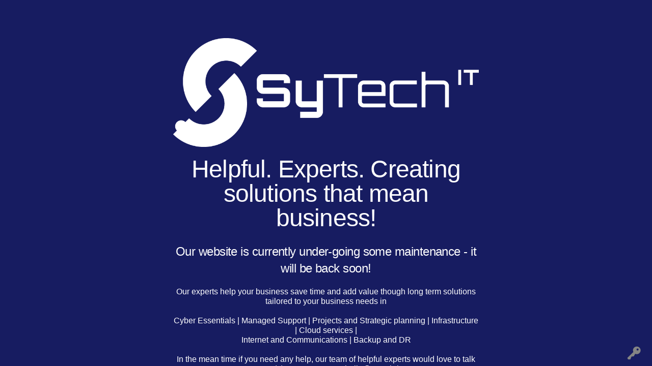

--- FILE ---
content_type: text/html
request_url: https://sytech-it.com/
body_size: 21136
content:

<!DOCTYPE html>
<!--[if IE 9]><html class="no-js ie9" lang="en-GB"><![endif]-->
<!--[if gt IE 9]><!--><html class="no-js" lang="en-GB"><!--<![endif]-->

<head>


<meta charset="UTF-8">
<meta name="viewport" content="width=device-width, initial-scale=1.0">
<link rel="pingback" href="https://sytech-it.com/xmlrpc.php">
<meta name='robots' content='index, follow, max-image-preview:large, max-snippet:-1, max-video-preview:-1' />

	<!-- This site is optimized with the Yoast SEO plugin v26.7 - https://yoast.com/wordpress/plugins/seo/ -->
	<title>Home - SyTech IT</title>
	<link rel="canonical" href="https://sytech-it.com/" />
	<meta property="og:locale" content="en_GB" />
	<meta property="og:type" content="website" />
	<meta property="og:title" content="Home - SyTech IT" />
	<meta property="og:description" content="Stacks Choose from multiple, completely unique designs built into one incredible theme – no additional setup required. There are currently four Stacks to choose from (with more in development). Tell me more…Experts We sought out the top internet marketing minds to share their expertise on building the ultimate theme. No other theme on the planet has this sort of brain ... Read More" />
	<meta property="og:url" content="https://sytech-it.com/" />
	<meta property="og:site_name" content="SyTech IT" />
	<meta property="article:modified_time" content="2025-09-24T18:01:05+00:00" />
	<meta name="twitter:card" content="summary_large_image" />
	<script type="application/ld+json" class="yoast-schema-graph">{"@context":"https://schema.org","@graph":[{"@type":"WebPage","@id":"https://sytech-it.com/","url":"https://sytech-it.com/","name":"Home - SyTech IT","isPartOf":{"@id":"https://sytech-it.com/#website"},"datePublished":"2019-12-05T16:42:43+00:00","dateModified":"2025-09-24T18:01:05+00:00","breadcrumb":{"@id":"https://sytech-it.com/#breadcrumb"},"inLanguage":"en-GB","potentialAction":[{"@type":"ReadAction","target":["https://sytech-it.com/"]}]},{"@type":"BreadcrumbList","@id":"https://sytech-it.com/#breadcrumb","itemListElement":[{"@type":"ListItem","position":1,"name":"Home"}]},{"@type":"WebSite","@id":"https://sytech-it.com/#website","url":"https://sytech-it.com/","name":"SyTech IT","description":"Helpful experts, creating IT solutions that mean business","potentialAction":[{"@type":"SearchAction","target":{"@type":"EntryPoint","urlTemplate":"https://sytech-it.com/?s={search_term_string}"},"query-input":{"@type":"PropertyValueSpecification","valueRequired":true,"valueName":"search_term_string"}}],"inLanguage":"en-GB"}]}</script>
	<!-- / Yoast SEO plugin. -->


<link rel='dns-prefetch' href='//js-eu1.hs-scripts.com' />
<link rel="alternate" type="application/rss+xml" title="SyTech IT &raquo; Feed" href="https://sytech-it.com/feed/" />
<link rel="alternate" type="application/rss+xml" title="SyTech IT &raquo; Comments Feed" href="https://sytech-it.com/comments/feed/" />
<link rel="alternate" title="oEmbed (JSON)" type="application/json+oembed" href="https://sytech-it.com/wp-json/oembed/1.0/embed?url=https%3A%2F%2Fsytech-it.com%2F" />
<link rel="alternate" title="oEmbed (XML)" type="text/xml+oembed" href="https://sytech-it.com/wp-json/oembed/1.0/embed?url=https%3A%2F%2Fsytech-it.com%2F&#038;format=xml" />
<style id='wp-img-auto-sizes-contain-inline-css' type='text/css'>
img:is([sizes=auto i],[sizes^="auto," i]){contain-intrinsic-size:3000px 1500px}
/*# sourceURL=wp-img-auto-sizes-contain-inline-css */
</style>
<style id='wp-emoji-styles-inline-css' type='text/css'>

	img.wp-smiley, img.emoji {
		display: inline !important;
		border: none !important;
		box-shadow: none !important;
		height: 1em !important;
		width: 1em !important;
		margin: 0 0.07em !important;
		vertical-align: -0.1em !important;
		background: none !important;
		padding: 0 !important;
	}
/*# sourceURL=wp-emoji-styles-inline-css */
</style>
<style id='wp-block-library-inline-css' type='text/css'>
:root{--wp-block-synced-color:#7a00df;--wp-block-synced-color--rgb:122,0,223;--wp-bound-block-color:var(--wp-block-synced-color);--wp-editor-canvas-background:#ddd;--wp-admin-theme-color:#007cba;--wp-admin-theme-color--rgb:0,124,186;--wp-admin-theme-color-darker-10:#006ba1;--wp-admin-theme-color-darker-10--rgb:0,107,160.5;--wp-admin-theme-color-darker-20:#005a87;--wp-admin-theme-color-darker-20--rgb:0,90,135;--wp-admin-border-width-focus:2px}@media (min-resolution:192dpi){:root{--wp-admin-border-width-focus:1.5px}}.wp-element-button{cursor:pointer}:root .has-very-light-gray-background-color{background-color:#eee}:root .has-very-dark-gray-background-color{background-color:#313131}:root .has-very-light-gray-color{color:#eee}:root .has-very-dark-gray-color{color:#313131}:root .has-vivid-green-cyan-to-vivid-cyan-blue-gradient-background{background:linear-gradient(135deg,#00d084,#0693e3)}:root .has-purple-crush-gradient-background{background:linear-gradient(135deg,#34e2e4,#4721fb 50%,#ab1dfe)}:root .has-hazy-dawn-gradient-background{background:linear-gradient(135deg,#faaca8,#dad0ec)}:root .has-subdued-olive-gradient-background{background:linear-gradient(135deg,#fafae1,#67a671)}:root .has-atomic-cream-gradient-background{background:linear-gradient(135deg,#fdd79a,#004a59)}:root .has-nightshade-gradient-background{background:linear-gradient(135deg,#330968,#31cdcf)}:root .has-midnight-gradient-background{background:linear-gradient(135deg,#020381,#2874fc)}:root{--wp--preset--font-size--normal:16px;--wp--preset--font-size--huge:42px}.has-regular-font-size{font-size:1em}.has-larger-font-size{font-size:2.625em}.has-normal-font-size{font-size:var(--wp--preset--font-size--normal)}.has-huge-font-size{font-size:var(--wp--preset--font-size--huge)}.has-text-align-center{text-align:center}.has-text-align-left{text-align:left}.has-text-align-right{text-align:right}.has-fit-text{white-space:nowrap!important}#end-resizable-editor-section{display:none}.aligncenter{clear:both}.items-justified-left{justify-content:flex-start}.items-justified-center{justify-content:center}.items-justified-right{justify-content:flex-end}.items-justified-space-between{justify-content:space-between}.screen-reader-text{border:0;clip-path:inset(50%);height:1px;margin:-1px;overflow:hidden;padding:0;position:absolute;width:1px;word-wrap:normal!important}.screen-reader-text:focus{background-color:#ddd;clip-path:none;color:#444;display:block;font-size:1em;height:auto;left:5px;line-height:normal;padding:15px 23px 14px;text-decoration:none;top:5px;width:auto;z-index:100000}html :where(.has-border-color){border-style:solid}html :where([style*=border-top-color]){border-top-style:solid}html :where([style*=border-right-color]){border-right-style:solid}html :where([style*=border-bottom-color]){border-bottom-style:solid}html :where([style*=border-left-color]){border-left-style:solid}html :where([style*=border-width]){border-style:solid}html :where([style*=border-top-width]){border-top-style:solid}html :where([style*=border-right-width]){border-right-style:solid}html :where([style*=border-bottom-width]){border-bottom-style:solid}html :where([style*=border-left-width]){border-left-style:solid}html :where(img[class*=wp-image-]){height:auto;max-width:100%}:where(figure){margin:0 0 1em}html :where(.is-position-sticky){--wp-admin--admin-bar--position-offset:var(--wp-admin--admin-bar--height,0px)}@media screen and (max-width:600px){html :where(.is-position-sticky){--wp-admin--admin-bar--position-offset:0px}}

/*# sourceURL=wp-block-library-inline-css */
</style>
<style id='classic-theme-styles-inline-css' type='text/css'>
/*! This file is auto-generated */
.wp-block-button__link{color:#fff;background-color:#32373c;border-radius:9999px;box-shadow:none;text-decoration:none;padding:calc(.667em + 2px) calc(1.333em + 2px);font-size:1.125em}.wp-block-file__button{background:#32373c;color:#fff;text-decoration:none}
/*# sourceURL=/wp-includes/css/classic-themes.min.css */
</style>
<link rel='stylesheet' id='sr7css-css' href='//sytech-it.com/wp-content/plugins/revslider/public/css/sr7.css?ver=6.7.37' type='text/css' media='all' />
<link rel='stylesheet' id='dashicons-css' href='https://sytech-it.com/wp-includes/css/dashicons.min.css?ver=6.9' type='text/css' media='all' />
<link rel='stylesheet' id='x-stack-css' href='https://sytech-it.com/wp-content/themes/pro/framework/dist/css/site/stacks/integrity-light.css?ver=6.7.5' type='text/css' media='all' />
<style id='cs-inline-css' type='text/css'>
@media (min-width:1200px){.x-hide-xl{display:none !important;}}@media (min-width:979px) and (max-width:1199px){.x-hide-lg{display:none !important;}}@media (min-width:767px) and (max-width:978px){.x-hide-md{display:none !important;}}@media (min-width:480px) and (max-width:766px){.x-hide-sm{display:none !important;}}@media (max-width:479px){.x-hide-xs{display:none !important;}} a,h1 a:hover,h2 a:hover,h3 a:hover,h4 a:hover,h5 a:hover,h6 a:hover,.x-breadcrumb-wrap a:hover,.widget ul li a:hover,.widget ol li a:hover,.widget.widget_text ul li a,.widget.widget_text ol li a,.widget_nav_menu .current-menu-item > a,.x-accordion-heading .x-accordion-toggle:hover,.x-comment-author a:hover,.x-comment-time:hover,.x-recent-posts a:hover .h-recent-posts{color:#ff2a13;}a:hover,.widget.widget_text ul li a:hover,.widget.widget_text ol li a:hover,.x-twitter-widget ul li a:hover{color:#c61300;}.rev_slider_wrapper,a.x-img-thumbnail:hover,.x-slider-container.below,.page-template-template-blank-3-php .x-slider-container.above,.page-template-template-blank-6-php .x-slider-container.above{border-color:#ff2a13;}.entry-thumb:before,.x-pagination span.current,.woocommerce-pagination span[aria-current],.flex-direction-nav a,.flex-control-nav a:hover,.flex-control-nav a.flex-active,.mejs-time-current,.x-dropcap,.x-skill-bar .bar,.x-pricing-column.featured h2,.h-comments-title small,.x-entry-share .x-share:hover,.x-highlight,.x-recent-posts .x-recent-posts-img:after{background-color:#ff2a13;}.x-nav-tabs > .active > a,.x-nav-tabs > .active > a:hover{box-shadow:inset 0 3px 0 0 #ff2a13;}.x-main{width:calc(72% - 2.463055%);}.x-sidebar{width:calc(100% - 2.463055% - 72%);}.x-comment-author,.x-comment-time,.comment-form-author label,.comment-form-email label,.comment-form-url label,.comment-form-rating label,.comment-form-comment label,.widget_calendar #wp-calendar caption,.widget.widget_rss li .rsswidget{font-family:"Lato",sans-serif;font-weight:300;}.p-landmark-sub,.p-meta,input,button,select,textarea{font-family:"Lato",sans-serif;}.widget ul li a,.widget ol li a,.x-comment-time{color:#848484;}.widget_text ol li a,.widget_text ul li a{color:#ff2a13;}.widget_text ol li a:hover,.widget_text ul li a:hover{color:#c61300;}.comment-form-author label,.comment-form-email label,.comment-form-url label,.comment-form-rating label,.comment-form-comment label,.widget_calendar #wp-calendar th,.p-landmark-sub strong,.widget_tag_cloud .tagcloud a:hover,.widget_tag_cloud .tagcloud a:active,.entry-footer a:hover,.entry-footer a:active,.x-breadcrumbs .current,.x-comment-author,.x-comment-author a{color:#272727;}.widget_calendar #wp-calendar th{border-color:#272727;}.h-feature-headline span i{background-color:#272727;}@media (max-width:978.98px){}html{font-size:15px;}@media (min-width:479px){html{font-size:15px;}}@media (min-width:766px){html{font-size:15px;}}@media (min-width:978px){html{font-size:15px;}}@media (min-width:1199px){html{font-size:15px;}}body{font-style:normal;font-weight:400;color:#848484;background:#f3f3f3 url(//sytech-it.com/wp-content/uploads/2025/09/bg-integrity-1.png) center top repeat;}.w-b{font-weight:400 !important;}h1,h2,h3,h4,h5,h6,.h1,.h2,.h3,.h4,.h5,.h6,.x-text-headline{font-family:"Lato",sans-serif;font-style:normal;font-weight:300;}h1,.h1{letter-spacing:-0.017em;}h2,.h2{letter-spacing:-0.023em;}h3,.h3{letter-spacing:-0.029em;}h4,.h4{letter-spacing:-0.039em;}h5,.h5{letter-spacing:-0.044em;}h6,.h6{letter-spacing:-0.067em;}.w-h{font-weight:300 !important;}.x-container.width{width:88%;}.x-container.max{max-width:1200px;}.x-bar-content.x-container.width{flex-basis:88%;}.x-main.full{float:none;clear:both;display:block;width:auto;}@media (max-width:978.98px){.x-main.full,.x-main.left,.x-main.right,.x-sidebar.left,.x-sidebar.right{float:none;display:block;width:auto !important;}}.entry-header,.entry-content{font-size:1rem;}body,input,button,select,textarea{font-family:"Lato",sans-serif;}h1,h2,h3,h4,h5,h6,.h1,.h2,.h3,.h4,.h5,.h6,h1 a,h2 a,h3 a,h4 a,h5 a,h6 a,.h1 a,.h2 a,.h3 a,.h4 a,.h5 a,.h6 a,blockquote{color:#272727;}.cfc-h-tx{color:#272727 !important;}.cfc-h-bd{border-color:#272727 !important;}.cfc-h-bg{background-color:#272727 !important;}.cfc-b-tx{color:#848484 !important;}.cfc-b-bd{border-color:#848484 !important;}.cfc-b-bg{background-color:#848484 !important;}.x-btn,.button,[type="submit"]{color:#fff;border-color:#ac1100;background-color:#ff2a13;margin-bottom:0.25em;text-shadow:0 0.075em 0.075em rgba(0,0,0,0.5);box-shadow:0 0.25em 0 0 #a71000,0 4px 9px rgba(0,0,0,0.75);border-radius:0.25em;}.x-btn:hover,.button:hover,[type="submit"]:hover{color:#fff;border-color:#600900;background-color:#ef2201;margin-bottom:0.25em;text-shadow:0 0.075em 0.075em rgba(0,0,0,0.5);box-shadow:0 0.25em 0 0 #a71000,0 4px 9px rgba(0,0,0,0.75);}.x-btn.x-btn-real,.x-btn.x-btn-real:hover{margin-bottom:0.25em;text-shadow:0 0.075em 0.075em rgba(0,0,0,0.65);}.x-btn.x-btn-real{box-shadow:0 0.25em 0 0 #a71000,0 4px 9px rgba(0,0,0,0.75);}.x-btn.x-btn-real:hover{box-shadow:0 0.25em 0 0 #a71000,0 4px 9px rgba(0,0,0,0.75);}.x-btn.x-btn-flat,.x-btn.x-btn-flat:hover{margin-bottom:0;text-shadow:0 0.075em 0.075em rgba(0,0,0,0.65);box-shadow:none;}.x-btn.x-btn-transparent,.x-btn.x-btn-transparent:hover{margin-bottom:0;border-width:3px;text-shadow:none;text-transform:uppercase;background-color:transparent;box-shadow:none;}.h-widget:before,.x-flickr-widget .h-widget:before,.x-dribbble-widget .h-widget:before{position:relative;font-weight:normal;font-style:normal;line-height:1;text-decoration:inherit;-webkit-font-smoothing:antialiased;speak:none;}.h-widget:before{padding-right:0.4em;font-family:"fontawesome";}.x-flickr-widget .h-widget:before,.x-dribbble-widget .h-widget:before{top:0.025em;padding-right:0.35em;font-family:"foundationsocial";font-size:0.785em;}.widget_archive .h-widget:before{content:"\f303";top:-0.045em;font-size:0.925em;}.widget_calendar .h-widget:before{content:"\f073";top:-0.0825em;font-size:0.85em;}.widget_categories .h-widget:before,.widget_product_categories .h-widget:before{content:"\f02e";font-size:0.95em;}.widget_nav_menu .h-widget:before,.widget_layered_nav .h-widget:before{content:"\f0c9";}.widget_meta .h-widget:before{content:"\f0fe";top:-0.065em;font-size:0.895em;}.widget_pages .h-widget:before{font-family:"FontAwesomeRegular";content:"\f15c";top:-0.065em;font-size:0.85em;}.widget_recent_reviews .h-widget:before,.widget_recent_comments .h-widget:before{content:"\f086";top:-0.065em;font-size:0.895em;}.widget_recent_entries .h-widget:before{content:"\f02d";top:-0.045em;font-size:0.875em;}.widget_rss .h-widget:before{content:"\f09e";padding-right:0.2em;}.widget_search .h-widget:before,.widget_product_search .h-widget:before{content:"\f0a4";top:-0.075em;font-size:0.85em;}.widget_tag_cloud .h-widget:before,.widget_product_tag_cloud .h-widget:before{content:"\f02c";font-size:0.925em;}.widget_text .h-widget:before{content:"\f054";padding-right:0.4em;font-size:0.925em;}.x-dribbble-widget .h-widget:before{content:"\f009";}.x-flickr-widget .h-widget:before{content:"\f010";padding-right:0.35em;}.widget_best_sellers .h-widget:before{content:"\f091";top:-0.0975em;font-size:0.815em;}.widget_shopping_cart .h-widget:before{content:"\f07a";top:-0.05em;font-size:0.945em;}.widget_products .h-widget:before{content:"\f0f2";top:-0.05em;font-size:0.945em;}.widget_featured_products .h-widget:before{content:"\f0a3";}.widget_layered_nav_filters .h-widget:before{content:"\f046";top:1px;}.widget_onsale .h-widget:before{content:"\f02b";font-size:0.925em;}.widget_price_filter .h-widget:before{content:"\f0d6";font-size:1.025em;}.widget_random_products .h-widget:before{content:"\f074";font-size:0.925em;}.widget_recently_viewed_products .h-widget:before{content:"\f06e";}.widget_recent_products .h-widget:before{content:"\f08d";top:-0.035em;font-size:0.9em;}.widget_top_rated_products .h-widget:before{content:"\f075";top:-0.145em;font-size:0.885em;}.x-topbar .p-info a:hover,.x-widgetbar .widget ul li a:hover{color:#ff2a13;}.x-topbar .p-info,.x-topbar .p-info a,.x-navbar .desktop .x-nav > li > a,.x-navbar .desktop .sub-menu a,.x-navbar .mobile .x-nav li > a,.x-breadcrumb-wrap a,.x-breadcrumbs .delimiter{color:#272727;}.x-navbar .desktop .x-nav > li > a:hover,.x-navbar .desktop .x-nav > .x-active > a,.x-navbar .desktop .x-nav > .current-menu-item > a,.x-navbar .desktop .sub-menu a:hover,.x-navbar .desktop .sub-menu .x-active > a,.x-navbar .desktop .sub-menu .current-menu-item > a,.x-navbar .desktop .x-nav .x-megamenu > .sub-menu > li > a,.x-navbar .mobile .x-nav li > a:hover,.x-navbar .mobile .x-nav .x-active > a,.x-navbar .mobile .x-nav .current-menu-item > a{color:#b7b7b7;}.x-navbar .desktop .x-nav > li > a:hover,.x-navbar .desktop .x-nav > .x-active > a,.x-navbar .desktop .x-nav > .current-menu-item > a{box-shadow:inset 0 4px 0 0 #ff2a13;}.x-navbar .desktop .x-nav > li > a{height:90px;padding-top:37px;}.x-navbar-fixed-top-active .x-navbar-wrap{margin-bottom:1px;}.x-navbar .desktop .x-nav > li ul{top:calc(90px - 15px);}@media (max-width:979px){.x-navbar-fixed-top-active .x-navbar-wrap{margin-bottom:0;}}.x-btn-widgetbar{border-top-color:#000000;border-right-color:#000000;}.x-btn-widgetbar:hover{border-top-color:#666666;border-right-color:#666666;}body.x-navbar-fixed-top-active .x-navbar-wrap{height:90px;}.x-navbar-inner{min-height:90px;}.x-brand{margin-top:22px;font-family:"Lato",sans-serif;font-size:38px;font-style:normal;font-weight:300;letter-spacing:-0.079em;text-transform:uppercase;color:#272727;}.x-brand:hover,.x-brand:focus{color:#272727;}.x-brand img{width:calc(px / 2);}.x-navbar .x-nav-wrap .x-nav > li > a{font-family:"Lato",sans-serif;font-style:normal;font-weight:700;letter-spacing:0.182em;text-transform:uppercase;}.x-navbar .desktop .x-nav > li > a{font-size:11px;}.x-navbar .desktop .x-nav > li > a:not(.x-btn-navbar-woocommerce){padding-left:16px;padding-right:16px;}.x-navbar .desktop .x-nav > li > a > span{margin-right:-0.182em;}.x-btn-navbar{margin-top:19px;}.x-btn-navbar,.x-btn-navbar.collapsed{font-size:24px;}@media (max-width:979px){body.x-navbar-fixed-top-active .x-navbar-wrap{height:auto;}.x-widgetbar{left:0;right:0;}}.bg .mejs-container,.x-video .mejs-container{position:unset !important;} @font-face{font-family:'FontAwesomePro';font-style:normal;font-weight:900;font-display:block;src:url('https://sytech-it.com/wp-content/themes/pro/cornerstone/assets/fonts/fa-solid-900.woff2?ver=6.7.2') format('woff2'),url('https://sytech-it.com/wp-content/themes/pro/cornerstone/assets/fonts/fa-solid-900.ttf?ver=6.7.2') format('truetype');}[data-x-fa-pro-icon]{font-family:"FontAwesomePro" !important;}[data-x-fa-pro-icon]:before{content:attr(data-x-fa-pro-icon);}[data-x-icon],[data-x-icon-o],[data-x-icon-l],[data-x-icon-s],[data-x-icon-b],[data-x-icon-sr],[data-x-icon-ss],[data-x-icon-sl],[data-x-fa-pro-icon],[class*="cs-fa-"]{display:inline-flex;font-style:normal;font-weight:400;text-decoration:inherit;text-rendering:auto;-webkit-font-smoothing:antialiased;-moz-osx-font-smoothing:grayscale;}[data-x-icon].left,[data-x-icon-o].left,[data-x-icon-l].left,[data-x-icon-s].left,[data-x-icon-b].left,[data-x-icon-sr].left,[data-x-icon-ss].left,[data-x-icon-sl].left,[data-x-fa-pro-icon].left,[class*="cs-fa-"].left{margin-right:0.5em;}[data-x-icon].right,[data-x-icon-o].right,[data-x-icon-l].right,[data-x-icon-s].right,[data-x-icon-b].right,[data-x-icon-sr].right,[data-x-icon-ss].right,[data-x-icon-sl].right,[data-x-fa-pro-icon].right,[class*="cs-fa-"].right{margin-left:0.5em;}[data-x-icon]:before,[data-x-icon-o]:before,[data-x-icon-l]:before,[data-x-icon-s]:before,[data-x-icon-b]:before,[data-x-icon-sr]:before,[data-x-icon-ss]:before,[data-x-icon-sl]:before,[data-x-fa-pro-icon]:before,[class*="cs-fa-"]:before{line-height:1;}@font-face{font-family:'FontAwesome';font-style:normal;font-weight:900;font-display:block;src:url('https://sytech-it.com/wp-content/themes/pro/cornerstone/assets/fonts/fa-solid-900.woff2?ver=6.7.2') format('woff2'),url('https://sytech-it.com/wp-content/themes/pro/cornerstone/assets/fonts/fa-solid-900.ttf?ver=6.7.2') format('truetype');}[data-x-icon],[data-x-icon-s],[data-x-icon][class*="cs-fa-"]{font-family:"FontAwesome" !important;font-weight:900;}[data-x-icon]:before,[data-x-icon][class*="cs-fa-"]:before{content:attr(data-x-icon);}[data-x-icon-s]:before{content:attr(data-x-icon-s);}@font-face{font-family:'FontAwesomeRegular';font-style:normal;font-weight:400;font-display:block;src:url('https://sytech-it.com/wp-content/themes/pro/cornerstone/assets/fonts/fa-regular-400.woff2?ver=6.7.2') format('woff2'),url('https://sytech-it.com/wp-content/themes/pro/cornerstone/assets/fonts/fa-regular-400.ttf?ver=6.7.2') format('truetype');}@font-face{font-family:'FontAwesomePro';font-style:normal;font-weight:400;font-display:block;src:url('https://sytech-it.com/wp-content/themes/pro/cornerstone/assets/fonts/fa-regular-400.woff2?ver=6.7.2') format('woff2'),url('https://sytech-it.com/wp-content/themes/pro/cornerstone/assets/fonts/fa-regular-400.ttf?ver=6.7.2') format('truetype');}[data-x-icon-o]{font-family:"FontAwesomeRegular" !important;}[data-x-icon-o]:before{content:attr(data-x-icon-o);}@font-face{font-family:'FontAwesomeLight';font-style:normal;font-weight:300;font-display:block;src:url('https://sytech-it.com/wp-content/themes/pro/cornerstone/assets/fonts/fa-light-300.woff2?ver=6.7.2') format('woff2'),url('https://sytech-it.com/wp-content/themes/pro/cornerstone/assets/fonts/fa-light-300.ttf?ver=6.7.2') format('truetype');}@font-face{font-family:'FontAwesomePro';font-style:normal;font-weight:300;font-display:block;src:url('https://sytech-it.com/wp-content/themes/pro/cornerstone/assets/fonts/fa-light-300.woff2?ver=6.7.2') format('woff2'),url('https://sytech-it.com/wp-content/themes/pro/cornerstone/assets/fonts/fa-light-300.ttf?ver=6.7.2') format('truetype');}[data-x-icon-l]{font-family:"FontAwesomeLight" !important;font-weight:300;}[data-x-icon-l]:before{content:attr(data-x-icon-l);}@font-face{font-family:'FontAwesomeBrands';font-style:normal;font-weight:normal;font-display:block;src:url('https://sytech-it.com/wp-content/themes/pro/cornerstone/assets/fonts/fa-brands-400.woff2?ver=6.7.2') format('woff2'),url('https://sytech-it.com/wp-content/themes/pro/cornerstone/assets/fonts/fa-brands-400.ttf?ver=6.7.2') format('truetype');}[data-x-icon-b]{font-family:"FontAwesomeBrands" !important;}[data-x-icon-b]:before{content:attr(data-x-icon-b);}.widget.widget_rss li .rsswidget:before{content:"\f35d";padding-right:0.4em;font-family:"FontAwesome";} .m2u-0.x-section{margin-top:0px;margin-right:0px;margin-bottom:0px;margin-left:0px;padding-right:0px;padding-left:0px;z-index:1;}.m2u-1.x-section{border-top-width:0;border-right-width:0;border-bottom-width:0;border-left-width:0;}.m2u-2.x-section{padding-top:40px;padding-bottom:40px;}.m2u-3 > .x-bg > .x-bg-layer-lower-image {background-image:url(https://sytech-it.com/wp-content/uploads/2025/09/x-home-5-bg-timeline-gray-right-comp.png);}.m2u-4 > .x-bg > .x-bg-layer-lower-image {background-repeat:no-repeat;background-size:cover;}.m2u-5 > .x-bg > .x-bg-layer-lower-image {background-position:center;background-attachment:inherit;}.m2u-6 > .x-bg > .x-bg-layer-lower-image {background-image:url(https://sytech-it.com/wp-content/uploads/2025/09/x-home-5-bg-timeline-gray-left-comp.png);}.m2u-7.x-section{border-top-width:1px;border-right-width:1px;border-bottom-width:1px;border-left-width:1px;border-top-style:solid;border-right-style:solid;border-bottom-style:solid;border-left-style:solid;border-top-color:rgba(0,0,0,0.075);border-right-color:rgba(0,0,0,0.075);border-bottom-color:rgba(0,0,0,0.075);border-left-color:rgba(0,0,0,0.075);padding-top:85px;padding-bottom:85px;background-color:rgb(255,255,255);}.m2u-8.x-section{padding-top:65px;}.m2u-8 > .x-bg > .x-bg-layer-lower-image {background-image:url(https://sytech-it.com/wp-content/uploads/2025/09/x-home-main-header-2-bg.png);background-repeat:repeat;background-size:initial;}.m2u-9.x-section{padding-bottom:0px;}.m2u-a.x-section{padding-top:15%;padding-bottom:15%;background-color:#a1a1a1;}.m2u-a > .x-bg > .x-bg-layer-lower-image {background-image:url(https://sytech-it.com/wp-content/uploads/2025/09/x-home-main-bg-community.jpg);}.m2u-b.x-section{padding-top:13%;padding-bottom:13%;}.m2u-b > .x-bg > .x-bg-layer-lower-image {background-image:url(https://sytech-it.com/wp-content/uploads/2025/09/x-home-5-bg-band-1-comp.png);}.m2u-c.x-section{padding-top:0px;}.m2u-d.x-section{padding-top:8%;padding-bottom:8%;background-color:#272727;}.m2u-d > .x-bg > .x-bg-layer-lower-image {background-image:url(https://sytech-it.com/wp-content/uploads/2025/09/x-home-5-bg-band-2.jpg);}.m2u-e.x-row{z-index:1;margin-right:auto;margin-left:auto;font-size:1em;}.m2u-e > .x-row-inner{flex-direction:row;justify-content:flex-start;align-items:stretch;align-content:stretch;}.m2u-f.x-row{margin-top:0px;margin-bottom:0px;}.m2u-g.x-row{border-top-width:0;border-right-width:0;border-bottom-width:0;border-left-width:0;}.m2u-h.x-row{padding-top:1px;padding-right:1px;padding-bottom:1px;padding-left:1px;}.m2u-i > .x-row-inner{margin-top:calc(((0rem / 2) + 1px) * -1);margin-bottom:calc(((0rem / 2) + 1px) * -1);}.m2u-j > .x-row-inner{margin-right:calc(((4% / 2) + 1px) * -1);margin-left:calc(((4% / 2) + 1px) * -1);}.m2u-k > .x-row-inner > *{flex-grow:1;}.m2u-l > .x-row-inner > *{margin-right:calc(4% / 2);margin-left:calc(4% / 2);}.m2u-m > .x-row-inner{margin-top:calc(((4% / 2) + 1px) * -1);margin-bottom:calc(((4% / 2) + 1px) * -1);}.m2u-n > .x-row-inner > *{margin-top:calc(4% / 2);margin-bottom:calc(4% / 2);}.m2u-o > .x-row-inner{margin-top:calc(((1rem / 2) + 1px) * -1);margin-right:calc(((1rem / 2) + 1px) * -1);margin-bottom:calc(((1rem / 2) + 1px) * -1);margin-left:calc(((1rem / 2) + 1px) * -1);}.m2u-p > .x-row-inner > *{margin-top:calc(1rem / 2);margin-bottom:calc(1rem / 2);}.m2u-q > .x-row-inner > *{margin-right:calc(1rem / 2);margin-left:calc(1rem / 2);}.m2u-r.x-row{width:88%;}.m2u-s.x-row{max-width:1059px;padding-top:60px;padding-bottom:0px;}.m2u-s > .x-row-inner{margin-top:calc((50px / 2) * -1);margin-bottom:calc((50px / 2) * -1);}.m2u-s > .x-row-inner > *{margin-top:calc(50px / 2);margin-bottom:calc(50px / 2);}.m2u-t.x-row{padding-right:0px;padding-left:0px;}.m2u-u > .x-row-inner{margin-right:calc((4% / 2) * -1);margin-left:calc((4% / 2) * -1);}.m2u-v.x-row{max-width:1050px;margin-top:50px;margin-bottom:60px;}.m2u-w > .x-row-inner{margin-right:calc(((0rem / 2) + 1px) * -1);margin-left:calc(((0rem / 2) + 1px) * -1);}.m2u-w > .x-bg > .x-bg-layer-lower-image {background-image:url(https://sytech-it.com/wp-content/uploads/2025/09/x-home-main-bg-marginless-columns.jpg);}.m2u-x > .x-bg > .x-bg-layer-lower-image {background-repeat:no-repeat;background-position:center;background-attachment:inherit;}.m2u-y > .x-bg > .x-bg-layer-lower-image {background-size:cover;}.m2u-z.x-row{padding-top:40px;}.m2u-10.x-row{padding-bottom:40px;}.m2u-11 > .x-row-inner{margin-top:calc((1rem / 2) * -1);margin-bottom:calc((1rem / 2) * -1);}.m2u-12 > .x-row-inner{margin-right:calc((1rem / 2) * -1);margin-left:calc((1rem / 2) * -1);}.m2u-13 > .x-bg > .x-bg-layer-lower-image {background-image:url(https://sytech-it.com/wp-content/uploads/2025/09/x-bg-shortcodes.jpg);}.m2u-14.x-row{padding-top:5%;padding-bottom:5%;}.m2u-15.x-row{padding-top:80px;}.m2u-15 > .x-bg > .x-bg-layer-lower-image {background-image:url(https://sytech-it.com/wp-content/uploads/2025/09/x-home-5-bg-styles-integrity-comp.png);}.m2u-16 > .x-row-inner{margin-top:calc((4% / 2) * -1);margin-bottom:calc((4% / 2) * -1);}.m2u-17 > .x-bg > .x-bg-layer-lower-image {background-size:140% auto;}.m2u-18 > .x-bg > .x-bg-layer-lower-image {background-image:url(https://sytech-it.com/wp-content/uploads/2025/09/x-home-5-bg-styles-renew-comp.png);}.m2u-19 > .x-bg > .x-bg-layer-lower-image {background-image:url(https://sytech-it.com/wp-content/uploads/2025/09/x-home-5-bg-styles-icon-comp.png);}.m2u-1a.x-row{padding-bottom:80px;}.m2u-1a > .x-bg > .x-bg-layer-lower-image {background-image:url(https://sytech-it.com/wp-content/uploads/2025/09/x-home-5-bg-styles-ethos-comp.png);}.m2u-1b.x-row{padding-top:30px;}.m2u-1c.x-row{padding-bottom:30px;}.m2u-1d > .x-row-inner{margin-top:calc((30px / 2) * -1);margin-bottom:calc((30px / 2) * -1);}.m2u-1d > .x-row-inner > *{margin-top:calc(30px / 2);margin-bottom:calc(30px / 2);}.m2u-1d > .x-bg > .x-bg-layer-lower-image {background-image:url();}.m2u-1e.x-row{padding-top:0px;}.m2u-1f.x-row{border-top-width:1px;border-right-width:0px;border-bottom-width:0px;border-left-width:0px;border-top-style:solid;border-right-style:none;border-bottom-style:none;border-left-style:none;border-top-color:rgba(0,0,0,0.075);border-right-color:transparent;border-bottom-color:transparent;border-left-color:transparent;background-color:rgb(255,255,255);}.m2u-1g{--gap:4%;}.m2u-1h > .x-row-inner > *:nth-child(2n - 0) {flex-basis:calc(50% - clamp(0px,var(--gap),9999px));}.m2u-1h > .x-row-inner > *:nth-child(2n - 1) {flex-basis:calc(50% - clamp(0px,var(--gap),9999px));}.m2u-1i > .x-row-inner > *:nth-child(2n - 0) {flex-basis:calc(50% - clamp(0px,var(--gap),9999px));}.m2u-1i > .x-row-inner > *:nth-child(2n - 1) {flex-basis:calc(50% - clamp(0px,var(--gap),9999px));}.m2u-1j > .x-row-inner > *:nth-child(2n - 0) {flex-basis:calc(50% - clamp(0px,var(--gap),9999px));}.m2u-1j > .x-row-inner > *:nth-child(2n - 1) {flex-basis:calc(50% - clamp(0px,var(--gap),9999px));}.m2u-1k > .x-row-inner > *:nth-child(2n - 0) {flex-basis:calc(50% - clamp(0px,var(--gap),9999px));}.m2u-1k > .x-row-inner > *:nth-child(2n - 1) {flex-basis:calc(50% - clamp(0px,var(--gap),9999px));}.m2u-1l > .x-row-inner > *:nth-child(2n - 0) {flex-basis:calc(50% - clamp(0px,var(--gap),9999px));}.m2u-1l > .x-row-inner > *:nth-child(2n - 1) {flex-basis:calc(50% - clamp(0px,var(--gap),9999px));}.m2u-1m > .x-row-inner > *:nth-child(2n - 0) {flex-basis:calc(50% - clamp(0px,var(--gap),9999px));}.m2u-1m > .x-row-inner > *:nth-child(2n - 1) {flex-basis:calc(50% - clamp(0px,var(--gap),9999px));}.m2u-1n > .x-row-inner > *:nth-child(4n - 0) {flex-basis:calc(25% - clamp(0px,var(--gap),9999px));}.m2u-1n > .x-row-inner > *:nth-child(4n - 1) {flex-basis:calc(25% - clamp(0px,var(--gap),9999px));}.m2u-1n > .x-row-inner > *:nth-child(4n - 2) {flex-basis:calc(25% - clamp(0px,var(--gap),9999px));}.m2u-1n > .x-row-inner > *:nth-child(4n - 3) {flex-basis:calc(25% - clamp(0px,var(--gap),9999px));}.m2u-1o{--gap:1rem;}.m2u-1p > .x-row-inner > *:nth-child(1n - 0) {flex-basis:calc(100% - clamp(0px,var(--gap),9999px));}.m2u-1q > .x-row-inner > *:nth-child(1n - 0) {flex-basis:calc(100% - clamp(0px,var(--gap),9999px));}.m2u-1r > .x-row-inner > *:nth-child(1n - 0) {flex-basis:calc(100% - clamp(0px,var(--gap),9999px));}.m2u-1s > .x-row-inner > *:nth-child(1n - 0) {flex-basis:calc(100% - clamp(0px,var(--gap),9999px));}.m2u-1t > .x-row-inner > *:nth-child(3n - 0) {flex-basis:calc(33.33% - clamp(0px,var(--gap),9999px));}.m2u-1t > .x-row-inner > *:nth-child(3n - 1) {flex-basis:calc(33.33% - clamp(0px,var(--gap),9999px));}.m2u-1t > .x-row-inner > *:nth-child(3n - 2) {flex-basis:calc(33.33% - clamp(0px,var(--gap),9999px));}.m2u-1u > .x-row-inner > *:nth-child(1n - 0) {flex-basis:calc(100% - clamp(0px,var(--gap),9999px));}.m2u-1v{--gap:0rem;}.m2u-1v > .x-row-inner > *:nth-child(3n - 0) {flex-basis:calc(33.33% - clamp(0px,var(--gap),9999px));}.m2u-1v > .x-row-inner > *:nth-child(3n - 1) {flex-basis:calc(33.33% - clamp(0px,var(--gap),9999px));}.m2u-1v > .x-row-inner > *:nth-child(3n - 2) {flex-basis:calc(33.33% - clamp(0px,var(--gap),9999px));}.m2u-1w > .x-row-inner > *:nth-child(1n - 0) {flex-basis:calc(100% - clamp(0px,var(--gap),9999px));}.m2u-1x > .x-row-inner > *:nth-child(1n - 0) {flex-basis:calc(100% - clamp(0px,var(--gap),9999px));}.m2u-1y > .x-row-inner > *:nth-child(2n - 0) {flex-basis:calc(33.33% - clamp(0px,var(--gap),9999px));}.m2u-1y > .x-row-inner > *:nth-child(2n - 1) {flex-basis:calc(66.66% - clamp(0px,var(--gap),9999px));}.m2u-1z > .x-row-inner > *:nth-child(1n - 0) {flex-basis:calc(100% - clamp(0px,var(--gap),9999px));}.m2u-20 > .x-row-inner > *:nth-child(2n - 0) {flex-basis:calc(50% - clamp(0px,var(--gap),9999px));}.m2u-20 > .x-row-inner > *:nth-child(2n - 1) {flex-basis:calc(50% - clamp(0px,var(--gap),9999px));}.m2u-21 > .x-row-inner > *:nth-child(2n - 0) {flex-basis:calc(50% - clamp(0px,var(--gap),9999px));}.m2u-21 > .x-row-inner > *:nth-child(2n - 1) {flex-basis:calc(50% - clamp(0px,var(--gap),9999px));}.m2u-22 > .x-row-inner > *:nth-child(2n - 0) {flex-basis:calc(50% - clamp(0px,var(--gap),9999px));}.m2u-22 > .x-row-inner > *:nth-child(2n - 1) {flex-basis:calc(50% - clamp(0px,var(--gap),9999px));}.m2u-23 > .x-row-inner > *:nth-child(2n - 0) {flex-basis:calc(50% - clamp(0px,var(--gap),9999px));}.m2u-23 > .x-row-inner > *:nth-child(2n - 1) {flex-basis:calc(50% - clamp(0px,var(--gap),9999px));}.m2u-24 > .x-row-inner > *:nth-child(3n - 0) {flex-basis:calc(25% - clamp(0px,var(--gap),9999px));}.m2u-24 > .x-row-inner > *:nth-child(3n - 1) {flex-basis:calc(25% - clamp(0px,var(--gap),9999px));}.m2u-24 > .x-row-inner > *:nth-child(3n - 2) {flex-basis:calc(50% - clamp(0px,var(--gap),9999px));}.m2u-25 > .x-row-inner > *:nth-child(2n - 0) {flex-basis:calc(50% - clamp(0px,var(--gap),9999px));}.m2u-25 > .x-row-inner > *:nth-child(2n - 1) {flex-basis:calc(50% - clamp(0px,var(--gap),9999px));}.m2u-26 > .x-row-inner > *:nth-child(2n - 0) {flex-basis:calc(50% - clamp(0px,var(--gap),9999px));}.m2u-26 > .x-row-inner > *:nth-child(2n - 1) {flex-basis:calc(50% - clamp(0px,var(--gap),9999px));}.m2u-27 > .x-row-inner > *:nth-child(2n - 0) {flex-basis:calc(50% - clamp(0px,var(--gap),9999px));}.m2u-27 > .x-row-inner > *:nth-child(2n - 1) {flex-basis:calc(50% - clamp(0px,var(--gap),9999px));}.m2u-28 > .x-row-inner > *:nth-child(1n - 0) {flex-basis:calc(100% - clamp(0px,var(--gap),9999px));}.m2u-29 > .x-row-inner > *:nth-child(1n - 0) {flex-basis:calc(100% - clamp(0px,var(--gap),9999px));}.m2u-2a.x-col{display:flex;flex-direction:column;flex-wrap:wrap;}.m2u-2b.x-col{justify-content:center;align-items:flex-start;align-content:flex-start;}.m2u-2c.x-col{z-index:1;font-size:1em;}.m2u-2d.x-col{border-top-width:0;border-right-width:0;border-bottom-width:0;border-left-width:0;}.m2u-2f.x-col{text-align:center;}.m2u-2g.x-col{text-align:right;}.m2u-2h.x-col{border-top-width:1px;border-right-width:0px;border-bottom-width:1px;border-left-width:0px;border-top-style:solid;border-right-style:solid;border-bottom-style:solid;border-left-style:solid;border-top-color:rgba(0,0,0,0.075);border-right-color:rgba(0,0,0,0.075);border-bottom-color:rgba(0,0,0,0.075);border-left-color:rgba(0,0,0,0.075);}.m2u-2i.x-col{padding-top:40px;padding-bottom:40px;background-color:rgb(255,255,255);}.m2u-2j.x-col{padding-right:0px;}.m2u-2k.x-col{padding-left:0px;}.m2u-2l.x-col{justify-content:flex-start;align-items:center;align-content:center;}.m2u-2m.x-col{padding-top:25px;padding-right:35px;padding-bottom:35px;padding-left:35px;}.m2u-2n.x-col{background-color:rgba(255,153,0,0.85);}.m2u-2o.x-col{background-color:rgba(255,72,15,0.85);}.m2u-2p.x-col{background-color:rgba(46,158,255,0.85);}.m2u-2q.x-col{padding-top:0px;padding-bottom:0px;}.m2u-2r.x-col{padding-right:7%;}.m2u-2s.x-col{padding-left:7%;}.m2u-2t.x-col{padding-top:5%;padding-bottom:5%;}.m2u-2u.x-text{width:100%;}.m2u-2v.x-text{border-top-width:0;border-right-width:0;border-bottom-width:0;border-left-width:0;font-size:1em;}.m2u-2v.x-text .x-text-content-text-primary{font-style:normal;}.m2u-2w.x-text .x-text-content-text-primary{font-family:"Lato",sans-serif;}.m2u-2x.x-text .x-text-content-text-primary{font-size:calc(228.5%);font-weight:400;line-height:1.3;letter-spacing:-0.029em;margin-right:calc(-0.029em * -1);}.m2u-2y.x-text .x-text-content-text-primary{text-transform:uppercase;}.m2u-2z.x-text .x-text-content-text-primary{color:#272727;}.m2u-30.x-text{margin-top:0em;}.m2u-31.x-text{margin-right:0em;margin-left:0em;}.m2u-32.x-text{margin-bottom:25px;}.m2u-32.x-text .x-text-content-text-primary{letter-spacing:-0.002em;margin-right:calc(-0.002em * -1);}.m2u-33.x-text .x-text-content-text-primary{font-size:calc(285.7%);font-weight:300;}.m2u-34.x-text .x-text-content-text-primary{line-height:1.1;}.m2u-35.x-text{margin-bottom:0.2em;}.m2u-35.x-text .x-text-content-text-primary{line-height:1.2;letter-spacing:-0.023em;margin-right:calc(-0.023em * -1);}.m2u-36.x-text .x-text-content-text-primary{text-align:center;}.m2u-37.x-text .x-text-content-text-primary{color:rgb(255,255,255);}.m2u-38.x-text{width:88%;max-width:1200px;margin-right:auto;margin-bottom:0em;margin-left:auto;}.m2u-38.x-text .x-text-content-text-primary{letter-spacing:-0.01em;margin-right:calc(-0.01em * -1);}.m2u-39.x-text{margin-bottom:0.5em;}.m2u-39.x-text .x-text-content{flex-direction:row;}.m2u-39.x-text .x-text-content-text-primary{font-family:inherit;font-size:calc(150%);font-weight:300;letter-spacing:-0.044em;margin-right:calc(-0.044em * -1);}.m2u-39.x-text .x-graphic {margin-right:0.5em;margin-bottom:0em;}.m2u-39.x-text .x-graphic-icon {font-size:1em;width:2em;border-top-left-radius:100em;border-top-right-radius:100em;border-bottom-right-radius:100em;border-bottom-left-radius:100em;height:2em;line-height:2em;background-color:#272727;}.m2u-3a.x-text .x-text-content{display:flex;justify-content:center;align-items:center;}.m2u-3a.x-text .x-text-content-text-primary{text-transform:none;}.m2u-3a.x-text .x-graphic {margin-top:0em;margin-left:0em;}.m2u-3a.x-text .x-graphic-icon {color:rgb(255,255,255);border-top-width:0;border-right-width:0;border-bottom-width:0;border-left-width:0;}.m2u-3b.x-text{margin-top:1em;margin-bottom:1.313em;}.m2u-3b.x-text .x-text-content{flex-direction:column;}.m2u-3b.x-text .x-graphic {margin-right:0em;margin-bottom:6px;}.m2u-3b.x-text .x-graphic-icon {font-size:28px;width:auto;}.m2u-3c.x-text{width:100%;margin-top:0.5em;font-weight:300;}.m2u-3d.x-text{margin-right:0em;margin-left:0em;}.m2u-3e.x-text{margin-bottom:1.313em;}.m2u-3f.x-text{border-top-width:0;border-right-width:0;border-bottom-width:0;border-left-width:0;font-style:normal;letter-spacing:0em;text-transform:none;}.m2u-3f.x-text > :first-child{margin-top:0;}.m2u-3f.x-text > :last-child{margin-bottom:0;}.m2u-3g.x-text{font-family:"Lato",sans-serif;}.m2u-3h.x-text{font-size:1rem;}.m2u-3i.x-text{line-height:1.7;}.m2u-3j.x-text{color:#848484;}.m2u-3k.x-text{margin-top:0em;}.m2u-3l.x-text{margin-bottom:25px;}.m2u-3m.x-text{font-family:inherit;font-size:1em;}.m2u-3n.x-text{font-weight:400;}.m2u-3o.x-text{text-align:center;}.m2u-3p.x-text{color:rgb(255,255,255);}.m2u-3q.x-text{font-weight:300;}.m2u-3s.x-text{font-weight:400;}.m2u-3t.x-text{max-width:700px;font-size:21px;line-height:1.5;color:rgba(0,0,0,1);}.m2u-3u.x-text{margin-right:auto;margin-left:auto;}.m2u-3v.x-text{width:88%;max-width:1050px;margin-top:0%;margin-bottom:0%;}.m2u-3w.x-image{font-size:1em;}.m2u-3w.x-image img{aspect-ratio:auto;}.m2u-3x.x-image{border-top-width:0;border-right-width:0;border-bottom-width:0;border-left-width:0;background-color:transparent;}.m2u-3y.x-image{border-top-width:1px;border-right-width:1px;border-bottom-width:1px;border-left-width:1px;border-top-style:solid;border-right-style:solid;border-bottom-style:solid;border-left-style:solid;border-top-color:rgba(0,0,0,0.15);border-right-color:rgba(0,0,0,0.15);border-bottom-color:rgba(0,0,0,0.15);border-left-color:rgba(0,0,0,0.15);border-top-left-radius:2px;border-top-right-radius:2px;border-bottom-right-radius:2px;border-bottom-left-radius:2px;padding-top:5px;padding-right:5px;padding-bottom:5px;padding-left:5px;background-color:rgb(255,255,255);}.m2u-3y.x-image img{border-top-left-radius:2px;border-top-right-radius:2px;border-bottom-right-radius:2px;border-bottom-left-radius:2px;}.m2u-3y.x-image:hover,.m2u-3y.x-image[class*="active"],[data-x-effect-provider*="colors"]:hover .m2u-3y.x-image{background-color:transparent;}.m2u-3z.x-counter{font-size:1em;}.m2u-3z .x-counter-number-wrap{margin-right:0px;margin-bottom:0.2em;margin-left:0px;font-family:"Lato",sans-serif;font-size:3.25em;font-style:normal;font-weight:700;line-height:1;}.m2u-3z .x-counter-after,.m2u-3z .x-counter-before{font-family:"Lato",sans-serif;font-size:1rem;font-style:normal;line-height:1.5;letter-spacing:0.125em;margin-right:calc(0.125em * -1);text-transform:uppercase;}.m2u-40 .x-counter-number-wrap{margin-top:0em;color:#272727;}.m2u-40 .x-counter-after,.m2u-40 .x-counter-before{font-weight:400;color:#848484;}.m2u-41 .x-counter-number-wrap{margin-top:0.2em;color:rgb(255,255,255);}.m2u-41 .x-counter-after,.m2u-41 .x-counter-before{font-weight:300;color:rgb(255,255,255);}.m2u-42.x-anchor {margin-top:0em;margin-right:0em;margin-bottom:1em;margin-left:0em;border-top-width:1px;border-right-width:1px;border-bottom-width:1px;border-left-width:1px;border-top-style:solid;border-right-style:solid;border-bottom-style:solid;border-left-style:solid;border-top-color:#ac1100;border-right-color:#ac1100;border-bottom-color:#ac1100;border-left-color:#ac1100;border-top-left-radius:0.25em;border-top-right-radius:0.25em;border-bottom-right-radius:0.25em;border-bottom-left-radius:0.25em;font-size:25px;background-color:#ff2a13;box-shadow:0em 0.25em 0em 0em #a71000;}.m2u-42.x-anchor .x-anchor-content {display:flex;flex-direction:row;justify-content:center;align-items:center;flex-wrap:wrap;align-content:center;padding-top:0.643em;padding-right:1.429em;padding-bottom:0.786em;padding-left:1.429em;}.m2u-42.x-anchor:hover,.m2u-42.x-anchor[class*="active"],[data-x-effect-provider*="colors"]:hover .m2u-42.x-anchor {border-top-color:#600900;border-right-color:#600900;border-bottom-color:#600900;border-left-color:#600900;background-color:#ef2201;}.m2u-42.x-anchor .x-anchor-text-primary {font-family:"Lato",sans-serif;font-size:1em;font-style:normal;font-weight:400;line-height:1.3;text-shadow:0px 0.075em 0.075em rgba(0,0,0,0.5);color:rgb(255,255,255);}.m2u-42.x-anchor .x-graphic {margin-top:0em;margin-right:0.5em;margin-bottom:0em;margin-left:0em;}.m2u-42.x-anchor .x-graphic-icon {font-size:0.9em;width:auto;color:rgb(255,255,255);text-shadow:0px 0.075em 0.075em rgba(0,0,0,0.5);border-top-width:0;border-right-width:0;border-bottom-width:0;border-left-width:0;background-color:transparent;}@media screen and (max-width:1199px){.m2u-24 > .x-row-inner > *:nth-child(2n - 0) {flex-basis:calc(50% - clamp(0px,var(--gap),9999px));}.m2u-24 > .x-row-inner > *:nth-child(2n - 1) {flex-basis:calc(50% - clamp(0px,var(--gap),9999px));}}@media screen and (max-width:766px){.m2u-1v > .x-row-inner > *:nth-child(2n - 0) {flex-basis:calc(50% - clamp(0px,var(--gap),9999px));}.m2u-1v > .x-row-inner > *:nth-child(2n - 1) {flex-basis:calc(50% - clamp(0px,var(--gap),9999px));}.m2u-1y > .x-row-inner > *:nth-child(2n - 0) {flex-basis:calc(50% - clamp(0px,var(--gap),9999px));}.m2u-1y > .x-row-inner > *:nth-child(2n - 1) {flex-basis:calc(50% - clamp(0px,var(--gap),9999px));}}@media screen and (max-width:479px){.m2u-1h > .x-row-inner > *:nth-child(1n - 0) {flex-basis:calc(100% - clamp(0px,var(--gap),9999px));}.m2u-1i > .x-row-inner > *:nth-child(1n - 0) {flex-basis:calc(100% - clamp(0px,var(--gap),9999px));}.m2u-1j > .x-row-inner > *:nth-child(1n - 0) {flex-basis:calc(100% - clamp(0px,var(--gap),9999px));}.m2u-1k > .x-row-inner > *:nth-child(1n - 0) {flex-basis:calc(100% - clamp(0px,var(--gap),9999px));}.m2u-1l > .x-row-inner > *:nth-child(1n - 0) {flex-basis:calc(100% - clamp(0px,var(--gap),9999px));}.m2u-1m > .x-row-inner > *:nth-child(1n - 0) {flex-basis:calc(100% - clamp(0px,var(--gap),9999px));}.m2u-1n > .x-row-inner > *:nth-child(2n - 0) {flex-basis:calc(50% - clamp(0px,var(--gap),9999px));}.m2u-1n > .x-row-inner > *:nth-child(2n - 1) {flex-basis:calc(50% - clamp(0px,var(--gap),9999px));}.m2u-1t > .x-row-inner > *:nth-child(1n - 0) {flex-basis:calc(100% - clamp(0px,var(--gap),9999px));}.m2u-1v > .x-row-inner > *:nth-child(1n - 0) {flex-basis:calc(100% - clamp(0px,var(--gap),9999px));}.m2u-1y > .x-row-inner > *:nth-child(1n - 0) {flex-basis:calc(100% - clamp(0px,var(--gap),9999px));}.m2u-20 > .x-row-inner > *:nth-child(1n - 0) {flex-basis:calc(100% - clamp(0px,var(--gap),9999px));}.m2u-21 > .x-row-inner > *:nth-child(1n - 0) {flex-basis:calc(100% - clamp(0px,var(--gap),9999px));}.m2u-22 > .x-row-inner > *:nth-child(1n - 0) {flex-basis:calc(100% - clamp(0px,var(--gap),9999px));}.m2u-23 > .x-row-inner > *:nth-child(1n - 0) {flex-basis:calc(100% - clamp(0px,var(--gap),9999px));}.m2u-24 > .x-row-inner > *:nth-child(1n - 0) {flex-basis:calc(100% - clamp(0px,var(--gap),9999px));}.m2u-25 > .x-row-inner > *:nth-child(1n - 0) {flex-basis:calc(100% - clamp(0px,var(--gap),9999px));}.m2u-26 > .x-row-inner > *:nth-child(1n - 0) {flex-basis:calc(100% - clamp(0px,var(--gap),9999px));}.m2u-27 > .x-row-inner > *:nth-child(1n - 0) {flex-basis:calc(100% - clamp(0px,var(--gap),9999px));}} 
/*# sourceURL=cs-inline-css */
</style>
<script type="text/javascript" src="https://sytech-it.com/wp-includes/js/jquery/jquery.min.js?ver=3.7.1" id="jquery-core-js"></script>
<script type="text/javascript" src="https://sytech-it.com/wp-includes/js/jquery/jquery-migrate.min.js?ver=3.4.1" id="jquery-migrate-js"></script>
<script type="text/javascript" id="cookie-law-info-js-extra">
/* <![CDATA[ */
var _ckyConfig = {"_ipData":[],"_assetsURL":"https://sytech-it.com/wp-content/plugins/cookie-law-info/lite/frontend/images/","_publicURL":"https://sytech-it.com","_expiry":"365","_categories":[{"name":"Necessary","slug":"necessary","isNecessary":true,"ccpaDoNotSell":true,"cookies":[],"active":true,"defaultConsent":{"gdpr":true,"ccpa":true}},{"name":"Functional","slug":"functional","isNecessary":false,"ccpaDoNotSell":true,"cookies":[],"active":true,"defaultConsent":{"gdpr":false,"ccpa":false}},{"name":"Analytics","slug":"analytics","isNecessary":false,"ccpaDoNotSell":true,"cookies":[],"active":true,"defaultConsent":{"gdpr":false,"ccpa":false}},{"name":"Performance","slug":"performance","isNecessary":false,"ccpaDoNotSell":true,"cookies":[],"active":true,"defaultConsent":{"gdpr":false,"ccpa":false}},{"name":"Advertisement","slug":"advertisement","isNecessary":false,"ccpaDoNotSell":true,"cookies":[],"active":true,"defaultConsent":{"gdpr":false,"ccpa":false}}],"_activeLaw":"gdpr","_rootDomain":"","_block":"1","_showBanner":"1","_bannerConfig":{"settings":{"type":"box","preferenceCenterType":"popup","position":"bottom-left","applicableLaw":"gdpr"},"behaviours":{"reloadBannerOnAccept":false,"loadAnalyticsByDefault":false,"animations":{"onLoad":"animate","onHide":"sticky"}},"config":{"revisitConsent":{"status":true,"tag":"revisit-consent","position":"bottom-left","meta":{"url":"#"},"styles":{"background-color":"#0056A7"},"elements":{"title":{"type":"text","tag":"revisit-consent-title","status":true,"styles":{"color":"#0056a7"}}}},"preferenceCenter":{"toggle":{"status":true,"tag":"detail-category-toggle","type":"toggle","states":{"active":{"styles":{"background-color":"#1863DC"}},"inactive":{"styles":{"background-color":"#D0D5D2"}}}}},"categoryPreview":{"status":false,"toggle":{"status":true,"tag":"detail-category-preview-toggle","type":"toggle","states":{"active":{"styles":{"background-color":"#1863DC"}},"inactive":{"styles":{"background-color":"#D0D5D2"}}}}},"videoPlaceholder":{"status":true,"styles":{"background-color":"#000000","border-color":"#000000","color":"#ffffff"}},"readMore":{"status":false,"tag":"readmore-button","type":"link","meta":{"noFollow":true,"newTab":true},"styles":{"color":"#1863DC","background-color":"transparent","border-color":"transparent"}},"showMore":{"status":true,"tag":"show-desc-button","type":"button","styles":{"color":"#1863DC"}},"showLess":{"status":true,"tag":"hide-desc-button","type":"button","styles":{"color":"#1863DC"}},"alwaysActive":{"status":true,"tag":"always-active","styles":{"color":"#008000"}},"manualLinks":{"status":true,"tag":"manual-links","type":"link","styles":{"color":"#1863DC"}},"auditTable":{"status":true},"optOption":{"status":true,"toggle":{"status":true,"tag":"optout-option-toggle","type":"toggle","states":{"active":{"styles":{"background-color":"#1863dc"}},"inactive":{"styles":{"background-color":"#FFFFFF"}}}}}}},"_version":"3.3.9.1","_logConsent":"1","_tags":[{"tag":"accept-button","styles":{"color":"#FFFFFF","background-color":"#1863DC","border-color":"#1863DC"}},{"tag":"reject-button","styles":{"color":"#1863DC","background-color":"transparent","border-color":"#1863DC"}},{"tag":"settings-button","styles":{"color":"#1863DC","background-color":"transparent","border-color":"#1863DC"}},{"tag":"readmore-button","styles":{"color":"#1863DC","background-color":"transparent","border-color":"transparent"}},{"tag":"donotsell-button","styles":{"color":"#1863DC","background-color":"transparent","border-color":"transparent"}},{"tag":"show-desc-button","styles":{"color":"#1863DC"}},{"tag":"hide-desc-button","styles":{"color":"#1863DC"}},{"tag":"cky-always-active","styles":[]},{"tag":"cky-link","styles":[]},{"tag":"accept-button","styles":{"color":"#FFFFFF","background-color":"#1863DC","border-color":"#1863DC"}},{"tag":"revisit-consent","styles":{"background-color":"#0056A7"}}],"_shortCodes":[{"key":"cky_readmore","content":"\u003Ca href=\"#\" class=\"cky-policy\" aria-label=\"Cookie Policy\" target=\"_blank\" rel=\"noopener\" data-cky-tag=\"readmore-button\"\u003ECookie Policy\u003C/a\u003E","tag":"readmore-button","status":false,"attributes":{"rel":"nofollow","target":"_blank"}},{"key":"cky_show_desc","content":"\u003Cbutton class=\"cky-show-desc-btn\" data-cky-tag=\"show-desc-button\" aria-label=\"Show more\"\u003EShow more\u003C/button\u003E","tag":"show-desc-button","status":true,"attributes":[]},{"key":"cky_hide_desc","content":"\u003Cbutton class=\"cky-show-desc-btn\" data-cky-tag=\"hide-desc-button\" aria-label=\"Show less\"\u003EShow less\u003C/button\u003E","tag":"hide-desc-button","status":true,"attributes":[]},{"key":"cky_optout_show_desc","content":"[cky_optout_show_desc]","tag":"optout-show-desc-button","status":true,"attributes":[]},{"key":"cky_optout_hide_desc","content":"[cky_optout_hide_desc]","tag":"optout-hide-desc-button","status":true,"attributes":[]},{"key":"cky_category_toggle_label","content":"[cky_{{status}}_category_label] [cky_preference_{{category_slug}}_title]","tag":"","status":true,"attributes":[]},{"key":"cky_enable_category_label","content":"Enable","tag":"","status":true,"attributes":[]},{"key":"cky_disable_category_label","content":"Disable","tag":"","status":true,"attributes":[]},{"key":"cky_video_placeholder","content":"\u003Cdiv class=\"video-placeholder-normal\" data-cky-tag=\"video-placeholder\" id=\"[UNIQUEID]\"\u003E\u003Cp class=\"video-placeholder-text-normal\" data-cky-tag=\"placeholder-title\"\u003EPlease accept cookies to access this content\u003C/p\u003E\u003C/div\u003E","tag":"","status":true,"attributes":[]},{"key":"cky_enable_optout_label","content":"Enable","tag":"","status":true,"attributes":[]},{"key":"cky_disable_optout_label","content":"Disable","tag":"","status":true,"attributes":[]},{"key":"cky_optout_toggle_label","content":"[cky_{{status}}_optout_label] [cky_optout_option_title]","tag":"","status":true,"attributes":[]},{"key":"cky_optout_option_title","content":"Do Not Sell or Share My Personal Information","tag":"","status":true,"attributes":[]},{"key":"cky_optout_close_label","content":"Close","tag":"","status":true,"attributes":[]},{"key":"cky_preference_close_label","content":"Close","tag":"","status":true,"attributes":[]}],"_rtl":"","_language":"en","_providersToBlock":[]};
var _ckyStyles = {"css":".cky-overlay{background: #000000; opacity: 0.4; position: fixed; top: 0; left: 0; width: 100%; height: 100%; z-index: 99999999;}.cky-hide{display: none;}.cky-btn-revisit-wrapper{display: flex; align-items: center; justify-content: center; background: #0056a7; width: 45px; height: 45px; border-radius: 50%; position: fixed; z-index: 999999; cursor: pointer;}.cky-revisit-bottom-left{bottom: 15px; left: 15px;}.cky-revisit-bottom-right{bottom: 15px; right: 15px;}.cky-btn-revisit-wrapper .cky-btn-revisit{display: flex; align-items: center; justify-content: center; background: none; border: none; cursor: pointer; position: relative; margin: 0; padding: 0;}.cky-btn-revisit-wrapper .cky-btn-revisit img{max-width: fit-content; margin: 0; height: 30px; width: 30px;}.cky-revisit-bottom-left:hover::before{content: attr(data-tooltip); position: absolute; background: #4e4b66; color: #ffffff; left: calc(100% + 7px); font-size: 12px; line-height: 16px; width: max-content; padding: 4px 8px; border-radius: 4px;}.cky-revisit-bottom-left:hover::after{position: absolute; content: \"\"; border: 5px solid transparent; left: calc(100% + 2px); border-left-width: 0; border-right-color: #4e4b66;}.cky-revisit-bottom-right:hover::before{content: attr(data-tooltip); position: absolute; background: #4e4b66; color: #ffffff; right: calc(100% + 7px); font-size: 12px; line-height: 16px; width: max-content; padding: 4px 8px; border-radius: 4px;}.cky-revisit-bottom-right:hover::after{position: absolute; content: \"\"; border: 5px solid transparent; right: calc(100% + 2px); border-right-width: 0; border-left-color: #4e4b66;}.cky-revisit-hide{display: none;}.cky-consent-container{position: fixed; width: 440px; box-sizing: border-box; z-index: 9999999; border-radius: 6px;}.cky-consent-container .cky-consent-bar{background: #ffffff; border: 1px solid; padding: 20px 26px; box-shadow: 0 -1px 10px 0 #acabab4d; border-radius: 6px;}.cky-box-bottom-left{bottom: 40px; left: 40px;}.cky-box-bottom-right{bottom: 40px; right: 40px;}.cky-box-top-left{top: 40px; left: 40px;}.cky-box-top-right{top: 40px; right: 40px;}.cky-custom-brand-logo-wrapper .cky-custom-brand-logo{width: 100px; height: auto; margin: 0 0 12px 0;}.cky-notice .cky-title{color: #212121; font-weight: 700; font-size: 18px; line-height: 24px; margin: 0 0 12px 0;}.cky-notice-des *,.cky-preference-content-wrapper *,.cky-accordion-header-des *,.cky-gpc-wrapper .cky-gpc-desc *{font-size: 14px;}.cky-notice-des{color: #212121; font-size: 14px; line-height: 24px; font-weight: 400;}.cky-notice-des img{height: 25px; width: 25px;}.cky-consent-bar .cky-notice-des p,.cky-gpc-wrapper .cky-gpc-desc p,.cky-preference-body-wrapper .cky-preference-content-wrapper p,.cky-accordion-header-wrapper .cky-accordion-header-des p,.cky-cookie-des-table li div:last-child p{color: inherit; margin-top: 0; overflow-wrap: break-word;}.cky-notice-des P:last-child,.cky-preference-content-wrapper p:last-child,.cky-cookie-des-table li div:last-child p:last-child,.cky-gpc-wrapper .cky-gpc-desc p:last-child{margin-bottom: 0;}.cky-notice-des a.cky-policy,.cky-notice-des button.cky-policy{font-size: 14px; color: #1863dc; white-space: nowrap; cursor: pointer; background: transparent; border: 1px solid; text-decoration: underline;}.cky-notice-des button.cky-policy{padding: 0;}.cky-notice-des a.cky-policy:focus-visible,.cky-notice-des button.cky-policy:focus-visible,.cky-preference-content-wrapper .cky-show-desc-btn:focus-visible,.cky-accordion-header .cky-accordion-btn:focus-visible,.cky-preference-header .cky-btn-close:focus-visible,.cky-switch input[type=\"checkbox\"]:focus-visible,.cky-footer-wrapper a:focus-visible,.cky-btn:focus-visible{outline: 2px solid #1863dc; outline-offset: 2px;}.cky-btn:focus:not(:focus-visible),.cky-accordion-header .cky-accordion-btn:focus:not(:focus-visible),.cky-preference-content-wrapper .cky-show-desc-btn:focus:not(:focus-visible),.cky-btn-revisit-wrapper .cky-btn-revisit:focus:not(:focus-visible),.cky-preference-header .cky-btn-close:focus:not(:focus-visible),.cky-consent-bar .cky-banner-btn-close:focus:not(:focus-visible){outline: 0;}button.cky-show-desc-btn:not(:hover):not(:active){color: #1863dc; background: transparent;}button.cky-accordion-btn:not(:hover):not(:active),button.cky-banner-btn-close:not(:hover):not(:active),button.cky-btn-revisit:not(:hover):not(:active),button.cky-btn-close:not(:hover):not(:active){background: transparent;}.cky-consent-bar button:hover,.cky-modal.cky-modal-open button:hover,.cky-consent-bar button:focus,.cky-modal.cky-modal-open button:focus{text-decoration: none;}.cky-notice-btn-wrapper{display: flex; justify-content: flex-start; align-items: center; flex-wrap: wrap; margin-top: 16px;}.cky-notice-btn-wrapper .cky-btn{text-shadow: none; box-shadow: none;}.cky-btn{flex: auto; max-width: 100%; font-size: 14px; font-family: inherit; line-height: 24px; padding: 8px; font-weight: 500; margin: 0 8px 0 0; border-radius: 2px; cursor: pointer; text-align: center; text-transform: none; min-height: 0;}.cky-btn:hover{opacity: 0.8;}.cky-btn-customize{color: #1863dc; background: transparent; border: 2px solid #1863dc;}.cky-btn-reject{color: #1863dc; background: transparent; border: 2px solid #1863dc;}.cky-btn-accept{background: #1863dc; color: #ffffff; border: 2px solid #1863dc;}.cky-btn:last-child{margin-right: 0;}@media (max-width: 576px){.cky-box-bottom-left{bottom: 0; left: 0;}.cky-box-bottom-right{bottom: 0; right: 0;}.cky-box-top-left{top: 0; left: 0;}.cky-box-top-right{top: 0; right: 0;}}@media (max-height: 480px){.cky-consent-container{max-height: 100vh;overflow-y: scroll}.cky-notice-des{max-height: unset !important;overflow-y: unset !important}.cky-preference-center{height: 100vh;overflow: auto !important}.cky-preference-center .cky-preference-body-wrapper{overflow: unset}}@media (max-width: 440px){.cky-box-bottom-left, .cky-box-bottom-right, .cky-box-top-left, .cky-box-top-right{width: 100%; max-width: 100%;}.cky-consent-container .cky-consent-bar{padding: 20px 0;}.cky-custom-brand-logo-wrapper, .cky-notice .cky-title, .cky-notice-des, .cky-notice-btn-wrapper{padding: 0 24px;}.cky-notice-des{max-height: 40vh; overflow-y: scroll;}.cky-notice-btn-wrapper{flex-direction: column; margin-top: 0;}.cky-btn{width: 100%; margin: 10px 0 0 0;}.cky-notice-btn-wrapper .cky-btn-customize{order: 2;}.cky-notice-btn-wrapper .cky-btn-reject{order: 3;}.cky-notice-btn-wrapper .cky-btn-accept{order: 1; margin-top: 16px;}}@media (max-width: 352px){.cky-notice .cky-title{font-size: 16px;}.cky-notice-des *{font-size: 12px;}.cky-notice-des, .cky-btn{font-size: 12px;}}.cky-modal.cky-modal-open{display: flex; visibility: visible; -webkit-transform: translate(-50%, -50%); -moz-transform: translate(-50%, -50%); -ms-transform: translate(-50%, -50%); -o-transform: translate(-50%, -50%); transform: translate(-50%, -50%); top: 50%; left: 50%; transition: all 1s ease;}.cky-modal{box-shadow: 0 32px 68px rgba(0, 0, 0, 0.3); margin: 0 auto; position: fixed; max-width: 100%; background: #ffffff; top: 50%; box-sizing: border-box; border-radius: 6px; z-index: 999999999; color: #212121; -webkit-transform: translate(-50%, 100%); -moz-transform: translate(-50%, 100%); -ms-transform: translate(-50%, 100%); -o-transform: translate(-50%, 100%); transform: translate(-50%, 100%); visibility: hidden; transition: all 0s ease;}.cky-preference-center{max-height: 79vh; overflow: hidden; width: 845px; overflow: hidden; flex: 1 1 0; display: flex; flex-direction: column; border-radius: 6px;}.cky-preference-header{display: flex; align-items: center; justify-content: space-between; padding: 22px 24px; border-bottom: 1px solid;}.cky-preference-header .cky-preference-title{font-size: 18px; font-weight: 700; line-height: 24px;}.cky-preference-header .cky-btn-close{margin: 0; cursor: pointer; vertical-align: middle; padding: 0; background: none; border: none; width: 24px; height: 24px; min-height: 0; line-height: 0; text-shadow: none; box-shadow: none;}.cky-preference-header .cky-btn-close img{margin: 0; height: 10px; width: 10px;}.cky-preference-body-wrapper{padding: 0 24px; flex: 1; overflow: auto; box-sizing: border-box;}.cky-preference-content-wrapper,.cky-gpc-wrapper .cky-gpc-desc{font-size: 14px; line-height: 24px; font-weight: 400; padding: 12px 0;}.cky-preference-content-wrapper{border-bottom: 1px solid;}.cky-preference-content-wrapper img{height: 25px; width: 25px;}.cky-preference-content-wrapper .cky-show-desc-btn{font-size: 14px; font-family: inherit; color: #1863dc; text-decoration: none; line-height: 24px; padding: 0; margin: 0; white-space: nowrap; cursor: pointer; background: transparent; border-color: transparent; text-transform: none; min-height: 0; text-shadow: none; box-shadow: none;}.cky-accordion-wrapper{margin-bottom: 10px;}.cky-accordion{border-bottom: 1px solid;}.cky-accordion:last-child{border-bottom: none;}.cky-accordion .cky-accordion-item{display: flex; margin-top: 10px;}.cky-accordion .cky-accordion-body{display: none;}.cky-accordion.cky-accordion-active .cky-accordion-body{display: block; padding: 0 22px; margin-bottom: 16px;}.cky-accordion-header-wrapper{cursor: pointer; width: 100%;}.cky-accordion-item .cky-accordion-header{display: flex; justify-content: space-between; align-items: center;}.cky-accordion-header .cky-accordion-btn{font-size: 16px; font-family: inherit; color: #212121; line-height: 24px; background: none; border: none; font-weight: 700; padding: 0; margin: 0; cursor: pointer; text-transform: none; min-height: 0; text-shadow: none; box-shadow: none;}.cky-accordion-header .cky-always-active{color: #008000; font-weight: 600; line-height: 24px; font-size: 14px;}.cky-accordion-header-des{font-size: 14px; line-height: 24px; margin: 10px 0 16px 0;}.cky-accordion-chevron{margin-right: 22px; position: relative; cursor: pointer;}.cky-accordion-chevron-hide{display: none;}.cky-accordion .cky-accordion-chevron i::before{content: \"\"; position: absolute; border-right: 1.4px solid; border-bottom: 1.4px solid; border-color: inherit; height: 6px; width: 6px; -webkit-transform: rotate(-45deg); -moz-transform: rotate(-45deg); -ms-transform: rotate(-45deg); -o-transform: rotate(-45deg); transform: rotate(-45deg); transition: all 0.2s ease-in-out; top: 8px;}.cky-accordion.cky-accordion-active .cky-accordion-chevron i::before{-webkit-transform: rotate(45deg); -moz-transform: rotate(45deg); -ms-transform: rotate(45deg); -o-transform: rotate(45deg); transform: rotate(45deg);}.cky-audit-table{background: #f4f4f4; border-radius: 6px;}.cky-audit-table .cky-empty-cookies-text{color: inherit; font-size: 12px; line-height: 24px; margin: 0; padding: 10px;}.cky-audit-table .cky-cookie-des-table{font-size: 12px; line-height: 24px; font-weight: normal; padding: 15px 10px; border-bottom: 1px solid; border-bottom-color: inherit; margin: 0;}.cky-audit-table .cky-cookie-des-table:last-child{border-bottom: none;}.cky-audit-table .cky-cookie-des-table li{list-style-type: none; display: flex; padding: 3px 0;}.cky-audit-table .cky-cookie-des-table li:first-child{padding-top: 0;}.cky-cookie-des-table li div:first-child{width: 100px; font-weight: 600; word-break: break-word; word-wrap: break-word;}.cky-cookie-des-table li div:last-child{flex: 1; word-break: break-word; word-wrap: break-word; margin-left: 8px;}.cky-footer-shadow{display: block; width: 100%; height: 40px; background: linear-gradient(180deg, rgba(255, 255, 255, 0) 0%, #ffffff 100%); position: absolute; bottom: calc(100% - 1px);}.cky-footer-wrapper{position: relative;}.cky-prefrence-btn-wrapper{display: flex; flex-wrap: wrap; align-items: center; justify-content: center; padding: 22px 24px; border-top: 1px solid;}.cky-prefrence-btn-wrapper .cky-btn{flex: auto; max-width: 100%; text-shadow: none; box-shadow: none;}.cky-btn-preferences{color: #1863dc; background: transparent; border: 2px solid #1863dc;}.cky-preference-header,.cky-preference-body-wrapper,.cky-preference-content-wrapper,.cky-accordion-wrapper,.cky-accordion,.cky-accordion-wrapper,.cky-footer-wrapper,.cky-prefrence-btn-wrapper{border-color: inherit;}@media (max-width: 845px){.cky-modal{max-width: calc(100% - 16px);}}@media (max-width: 576px){.cky-modal{max-width: 100%;}.cky-preference-center{max-height: 100vh;}.cky-prefrence-btn-wrapper{flex-direction: column;}.cky-accordion.cky-accordion-active .cky-accordion-body{padding-right: 0;}.cky-prefrence-btn-wrapper .cky-btn{width: 100%; margin: 10px 0 0 0;}.cky-prefrence-btn-wrapper .cky-btn-reject{order: 3;}.cky-prefrence-btn-wrapper .cky-btn-accept{order: 1; margin-top: 0;}.cky-prefrence-btn-wrapper .cky-btn-preferences{order: 2;}}@media (max-width: 425px){.cky-accordion-chevron{margin-right: 15px;}.cky-notice-btn-wrapper{margin-top: 0;}.cky-accordion.cky-accordion-active .cky-accordion-body{padding: 0 15px;}}@media (max-width: 352px){.cky-preference-header .cky-preference-title{font-size: 16px;}.cky-preference-header{padding: 16px 24px;}.cky-preference-content-wrapper *, .cky-accordion-header-des *{font-size: 12px;}.cky-preference-content-wrapper, .cky-preference-content-wrapper .cky-show-more, .cky-accordion-header .cky-always-active, .cky-accordion-header-des, .cky-preference-content-wrapper .cky-show-desc-btn, .cky-notice-des a.cky-policy{font-size: 12px;}.cky-accordion-header .cky-accordion-btn{font-size: 14px;}}.cky-switch{display: flex;}.cky-switch input[type=\"checkbox\"]{position: relative; width: 44px; height: 24px; margin: 0; background: #d0d5d2; -webkit-appearance: none; border-radius: 50px; cursor: pointer; outline: 0; border: none; top: 0;}.cky-switch input[type=\"checkbox\"]:checked{background: #1863dc;}.cky-switch input[type=\"checkbox\"]:before{position: absolute; content: \"\"; height: 20px; width: 20px; left: 2px; bottom: 2px; border-radius: 50%; background-color: white; -webkit-transition: 0.4s; transition: 0.4s; margin: 0;}.cky-switch input[type=\"checkbox\"]:after{display: none;}.cky-switch input[type=\"checkbox\"]:checked:before{-webkit-transform: translateX(20px); -ms-transform: translateX(20px); transform: translateX(20px);}@media (max-width: 425px){.cky-switch input[type=\"checkbox\"]{width: 38px; height: 21px;}.cky-switch input[type=\"checkbox\"]:before{height: 17px; width: 17px;}.cky-switch input[type=\"checkbox\"]:checked:before{-webkit-transform: translateX(17px); -ms-transform: translateX(17px); transform: translateX(17px);}}.cky-consent-bar .cky-banner-btn-close{position: absolute; right: 9px; top: 5px; background: none; border: none; cursor: pointer; padding: 0; margin: 0; min-height: 0; line-height: 0; height: 24px; width: 24px; text-shadow: none; box-shadow: none;}.cky-consent-bar .cky-banner-btn-close img{height: 9px; width: 9px; margin: 0;}.cky-notice-group{font-size: 14px; line-height: 24px; font-weight: 400; color: #212121;}.cky-notice-btn-wrapper .cky-btn-do-not-sell{font-size: 14px; line-height: 24px; padding: 6px 0; margin: 0; font-weight: 500; background: none; border-radius: 2px; border: none; cursor: pointer; text-align: left; color: #1863dc; background: transparent; border-color: transparent; box-shadow: none; text-shadow: none;}.cky-consent-bar .cky-banner-btn-close:focus-visible,.cky-notice-btn-wrapper .cky-btn-do-not-sell:focus-visible,.cky-opt-out-btn-wrapper .cky-btn:focus-visible,.cky-opt-out-checkbox-wrapper input[type=\"checkbox\"].cky-opt-out-checkbox:focus-visible{outline: 2px solid #1863dc; outline-offset: 2px;}@media (max-width: 440px){.cky-consent-container{width: 100%;}}@media (max-width: 352px){.cky-notice-des a.cky-policy, .cky-notice-btn-wrapper .cky-btn-do-not-sell{font-size: 12px;}}.cky-opt-out-wrapper{padding: 12px 0;}.cky-opt-out-wrapper .cky-opt-out-checkbox-wrapper{display: flex; align-items: center;}.cky-opt-out-checkbox-wrapper .cky-opt-out-checkbox-label{font-size: 16px; font-weight: 700; line-height: 24px; margin: 0 0 0 12px; cursor: pointer;}.cky-opt-out-checkbox-wrapper input[type=\"checkbox\"].cky-opt-out-checkbox{background-color: #ffffff; border: 1px solid black; width: 20px; height: 18.5px; margin: 0; -webkit-appearance: none; position: relative; display: flex; align-items: center; justify-content: center; border-radius: 2px; cursor: pointer;}.cky-opt-out-checkbox-wrapper input[type=\"checkbox\"].cky-opt-out-checkbox:checked{background-color: #1863dc; border: none;}.cky-opt-out-checkbox-wrapper input[type=\"checkbox\"].cky-opt-out-checkbox:checked::after{left: 6px; bottom: 4px; width: 7px; height: 13px; border: solid #ffffff; border-width: 0 3px 3px 0; border-radius: 2px; -webkit-transform: rotate(45deg); -ms-transform: rotate(45deg); transform: rotate(45deg); content: \"\"; position: absolute; box-sizing: border-box;}.cky-opt-out-checkbox-wrapper.cky-disabled .cky-opt-out-checkbox-label,.cky-opt-out-checkbox-wrapper.cky-disabled input[type=\"checkbox\"].cky-opt-out-checkbox{cursor: no-drop;}.cky-gpc-wrapper{margin: 0 0 0 32px;}.cky-footer-wrapper .cky-opt-out-btn-wrapper{display: flex; flex-wrap: wrap; align-items: center; justify-content: center; padding: 22px 24px;}.cky-opt-out-btn-wrapper .cky-btn{flex: auto; max-width: 100%; text-shadow: none; box-shadow: none;}.cky-opt-out-btn-wrapper .cky-btn-cancel{border: 1px solid #dedfe0; background: transparent; color: #858585;}.cky-opt-out-btn-wrapper .cky-btn-confirm{background: #1863dc; color: #ffffff; border: 1px solid #1863dc;}@media (max-width: 352px){.cky-opt-out-checkbox-wrapper .cky-opt-out-checkbox-label{font-size: 14px;}.cky-gpc-wrapper .cky-gpc-desc, .cky-gpc-wrapper .cky-gpc-desc *{font-size: 12px;}.cky-opt-out-checkbox-wrapper input[type=\"checkbox\"].cky-opt-out-checkbox{width: 16px; height: 16px;}.cky-opt-out-checkbox-wrapper input[type=\"checkbox\"].cky-opt-out-checkbox:checked::after{left: 5px; bottom: 4px; width: 3px; height: 9px;}.cky-gpc-wrapper{margin: 0 0 0 28px;}}.video-placeholder-youtube{background-size: 100% 100%; background-position: center; background-repeat: no-repeat; background-color: #b2b0b059; position: relative; display: flex; align-items: center; justify-content: center; max-width: 100%;}.video-placeholder-text-youtube{text-align: center; align-items: center; padding: 10px 16px; background-color: #000000cc; color: #ffffff; border: 1px solid; border-radius: 2px; cursor: pointer;}.video-placeholder-normal{background-image: url(\"/wp-content/plugins/cookie-law-info/lite/frontend/images/placeholder.svg\"); background-size: 80px; background-position: center; background-repeat: no-repeat; background-color: #b2b0b059; position: relative; display: flex; align-items: flex-end; justify-content: center; max-width: 100%;}.video-placeholder-text-normal{align-items: center; padding: 10px 16px; text-align: center; border: 1px solid; border-radius: 2px; cursor: pointer;}.cky-rtl{direction: rtl; text-align: right;}.cky-rtl .cky-banner-btn-close{left: 9px; right: auto;}.cky-rtl .cky-notice-btn-wrapper .cky-btn:last-child{margin-right: 8px;}.cky-rtl .cky-notice-btn-wrapper .cky-btn:first-child{margin-right: 0;}.cky-rtl .cky-notice-btn-wrapper{margin-left: 0; margin-right: 15px;}.cky-rtl .cky-prefrence-btn-wrapper .cky-btn{margin-right: 8px;}.cky-rtl .cky-prefrence-btn-wrapper .cky-btn:first-child{margin-right: 0;}.cky-rtl .cky-accordion .cky-accordion-chevron i::before{border: none; border-left: 1.4px solid; border-top: 1.4px solid; left: 12px;}.cky-rtl .cky-accordion.cky-accordion-active .cky-accordion-chevron i::before{-webkit-transform: rotate(-135deg); -moz-transform: rotate(-135deg); -ms-transform: rotate(-135deg); -o-transform: rotate(-135deg); transform: rotate(-135deg);}@media (max-width: 768px){.cky-rtl .cky-notice-btn-wrapper{margin-right: 0;}}@media (max-width: 576px){.cky-rtl .cky-notice-btn-wrapper .cky-btn:last-child{margin-right: 0;}.cky-rtl .cky-prefrence-btn-wrapper .cky-btn{margin-right: 0;}.cky-rtl .cky-accordion.cky-accordion-active .cky-accordion-body{padding: 0 22px 0 0;}}@media (max-width: 425px){.cky-rtl .cky-accordion.cky-accordion-active .cky-accordion-body{padding: 0 15px 0 0;}}.cky-rtl .cky-opt-out-btn-wrapper .cky-btn{margin-right: 12px;}.cky-rtl .cky-opt-out-btn-wrapper .cky-btn:first-child{margin-right: 0;}.cky-rtl .cky-opt-out-checkbox-wrapper .cky-opt-out-checkbox-label{margin: 0 12px 0 0;}"};
//# sourceURL=cookie-law-info-js-extra
/* ]]> */
</script>
<script type="text/javascript" src="https://sytech-it.com/wp-content/plugins/cookie-law-info/lite/frontend/js/script.min.js?ver=3.3.9.1" id="cookie-law-info-js"></script>
<script type="text/javascript" src="//sytech-it.com/wp-content/plugins/revslider/public/js/libs/tptools.js?ver=6.7.37" id="tp-tools-js" async="async" data-wp-strategy="async"></script>
<script type="text/javascript" src="//sytech-it.com/wp-content/plugins/revslider/public/js/sr7.js?ver=6.7.37" id="sr7-js" async="async" data-wp-strategy="async"></script>
<link rel="https://api.w.org/" href="https://sytech-it.com/wp-json/" /><link rel="alternate" title="JSON" type="application/json" href="https://sytech-it.com/wp-json/wp/v2/pages/102" /><link rel='shortlink' href='https://sytech-it.com/' />
<style id="cky-style-inline">[data-cky-tag]{visibility:hidden;}</style>			<!-- DO NOT COPY THIS SNIPPET! Start of Page Analytics Tracking for HubSpot WordPress plugin v11.3.33-->
			<script class="hsq-set-content-id" data-content-id="standard-page">
				var _hsq = _hsq || [];
				_hsq.push(["setContentType", "standard-page"]);
			</script>
			<!-- DO NOT COPY THIS SNIPPET! End of Page Analytics Tracking for HubSpot WordPress plugin -->
			<link rel="preconnect" href="https://fonts.googleapis.com">
<link rel="preconnect" href="https://fonts.gstatic.com/" crossorigin>
<meta name="generator" content="Powered by Slider Revolution 6.7.37 - responsive, Mobile-Friendly Slider Plugin for WordPress with comfortable drag and drop interface." />
<link rel="icon" href="https://sytech-it.com/wp-content/uploads/2025/09/cropped-SyTech_Logo_Blue-G-32x32.png" sizes="32x32" />
<link rel="icon" href="https://sytech-it.com/wp-content/uploads/2025/09/cropped-SyTech_Logo_Blue-G-192x192.png" sizes="192x192" />
<link rel="apple-touch-icon" href="https://sytech-it.com/wp-content/uploads/2025/09/cropped-SyTech_Logo_Blue-G-180x180.png" />
<meta name="msapplication-TileImage" content="https://sytech-it.com/wp-content/uploads/2025/09/cropped-SyTech_Logo_Blue-G-270x270.png" />
<script>
	window._tpt			??= {};
	window.SR7			??= {};
	_tpt.R				??= {};
	_tpt.R.fonts		??= {};
	_tpt.R.fonts.customFonts??= {};
	SR7.devMode			=  false;
	SR7.F 				??= {};
	SR7.G				??= {};
	SR7.LIB				??= {};
	SR7.E				??= {};
	SR7.E.gAddons		??= {};
	SR7.E.php 			??= {};
	SR7.E.nonce			= '5ed50ff5bd';
	SR7.E.ajaxurl		= 'https://sytech-it.com/wp-admin/admin-ajax.php';
	SR7.E.resturl		= 'https://sytech-it.com/wp-json/';
	SR7.E.slug_path		= 'revslider/revslider.php';
	SR7.E.slug			= 'revslider';
	SR7.E.plugin_url	= 'https://sytech-it.com/wp-content/plugins/revslider/';
	SR7.E.wp_plugin_url = 'https://sytech-it.com/wp-content/plugins/';
	SR7.E.revision		= '6.7.37';
	SR7.E.fontBaseUrl	= '';
	SR7.G.breakPoints 	= [1240,1024,778,480];
	SR7.G.fSUVW 		= false;
	SR7.E.modules 		= ['module','page','slide','layer','draw','animate','srtools','canvas','defaults','carousel','navigation','media','modifiers','migration'];
	SR7.E.libs 			= ['WEBGL'];
	SR7.E.css 			= ['csslp','cssbtns','cssfilters','cssnav','cssmedia'];
	SR7.E.resources		= {};
	SR7.E.ytnc			= false;
	SR7.JSON			??= {};
/*! Slider Revolution 7.0 - Page Processor */
!function(){"use strict";window.SR7??={},window._tpt??={},SR7.version="Slider Revolution 6.7.16",_tpt.getMobileZoom=()=>_tpt.is_mobile?document.documentElement.clientWidth/window.innerWidth:1,_tpt.getWinDim=function(t){_tpt.screenHeightWithUrlBar??=window.innerHeight;let e=SR7.F?.modal?.visible&&SR7.M[SR7.F.module.getIdByAlias(SR7.F.modal.requested)];_tpt.scrollBar=window.innerWidth!==document.documentElement.clientWidth||e&&window.innerWidth!==e.c.module.clientWidth,_tpt.winW=_tpt.getMobileZoom()*window.innerWidth-(_tpt.scrollBar||"prepare"==t?_tpt.scrollBarW??_tpt.mesureScrollBar():0),_tpt.winH=_tpt.getMobileZoom()*window.innerHeight,_tpt.winWAll=document.documentElement.clientWidth},_tpt.getResponsiveLevel=function(t,e){return SR7.G.fSUVW?_tpt.closestGE(t,window.innerWidth):_tpt.closestGE(t,_tpt.winWAll)},_tpt.mesureScrollBar=function(){let t=document.createElement("div");return t.className="RSscrollbar-measure",t.style.width="100px",t.style.height="100px",t.style.overflow="scroll",t.style.position="absolute",t.style.top="-9999px",document.body.appendChild(t),_tpt.scrollBarW=t.offsetWidth-t.clientWidth,document.body.removeChild(t),_tpt.scrollBarW},_tpt.loadCSS=async function(t,e,s){return s?_tpt.R.fonts.required[e].status=1:(_tpt.R[e]??={},_tpt.R[e].status=1),new Promise(((i,n)=>{if(_tpt.isStylesheetLoaded(t))s?_tpt.R.fonts.required[e].status=2:_tpt.R[e].status=2,i();else{const o=document.createElement("link");o.rel="stylesheet";let l="text",r="css";o["type"]=l+"/"+r,o.href=t,o.onload=()=>{s?_tpt.R.fonts.required[e].status=2:_tpt.R[e].status=2,i()},o.onerror=()=>{s?_tpt.R.fonts.required[e].status=3:_tpt.R[e].status=3,n(new Error(`Failed to load CSS: ${t}`))},document.head.appendChild(o)}}))},_tpt.addContainer=function(t){const{tag:e="div",id:s,class:i,datas:n,textContent:o,iHTML:l}=t,r=document.createElement(e);if(s&&""!==s&&(r.id=s),i&&""!==i&&(r.className=i),n)for(const[t,e]of Object.entries(n))"style"==t?r.style.cssText=e:r.setAttribute(`data-${t}`,e);return o&&(r.textContent=o),l&&(r.innerHTML=l),r},_tpt.collector=function(){return{fragment:new DocumentFragment,add(t){var e=_tpt.addContainer(t);return this.fragment.appendChild(e),e},append(t){t.appendChild(this.fragment)}}},_tpt.isStylesheetLoaded=function(t){let e=t.split("?")[0];return Array.from(document.querySelectorAll('link[rel="stylesheet"], link[rel="preload"]')).some((t=>t.href.split("?")[0]===e))},_tpt.preloader={requests:new Map,preloaderTemplates:new Map,show:function(t,e){if(!e||!t)return;const{type:s,color:i}=e;if(s<0||"off"==s)return;const n=`preloader_${s}`;let o=this.preloaderTemplates.get(n);o||(o=this.build(s,i),this.preloaderTemplates.set(n,o)),this.requests.has(t)||this.requests.set(t,{count:0});const l=this.requests.get(t);clearTimeout(l.timer),l.count++,1===l.count&&(l.timer=setTimeout((()=>{l.preloaderClone=o.cloneNode(!0),l.anim&&l.anim.kill(),void 0!==_tpt.gsap?l.anim=_tpt.gsap.fromTo(l.preloaderClone,1,{opacity:0},{opacity:1}):l.preloaderClone.classList.add("sr7-fade-in"),t.appendChild(l.preloaderClone)}),150))},hide:function(t){if(!this.requests.has(t))return;const e=this.requests.get(t);e.count--,e.count<0&&(e.count=0),e.anim&&e.anim.kill(),0===e.count&&(clearTimeout(e.timer),e.preloaderClone&&(e.preloaderClone.classList.remove("sr7-fade-in"),e.anim=_tpt.gsap.to(e.preloaderClone,.3,{opacity:0,onComplete:function(){e.preloaderClone.remove()}})))},state:function(t){if(!this.requests.has(t))return!1;return this.requests.get(t).count>0},build:(t,e="#ffffff",s="")=>{if(t<0||"off"===t)return null;const i=parseInt(t);if(t="prlt"+i,isNaN(i))return null;if(_tpt.loadCSS(SR7.E.plugin_url+"public/css/preloaders/t"+i+".css","preloader_"+t),isNaN(i)||i<6){const n=`background-color:${e}`,o=1===i||2==i?n:"",l=3===i||4==i?n:"",r=_tpt.collector();["dot1","dot2","bounce1","bounce2","bounce3"].forEach((t=>r.add({tag:"div",class:t,datas:{style:l}})));const d=_tpt.addContainer({tag:"sr7-prl",class:`${t} ${s}`,datas:{style:o}});return r.append(d),d}{let n={};if(7===i){let t;e.startsWith("#")?(t=e.replace("#",""),t=`rgba(${parseInt(t.substring(0,2),16)}, ${parseInt(t.substring(2,4),16)}, ${parseInt(t.substring(4,6),16)}, `):e.startsWith("rgb")&&(t=e.slice(e.indexOf("(")+1,e.lastIndexOf(")")).split(",").map((t=>t.trim())),t=`rgba(${t[0]}, ${t[1]}, ${t[2]}, `),t&&(n.style=`border-top-color: ${t}0.65); border-bottom-color: ${t}0.15); border-left-color: ${t}0.65); border-right-color: ${t}0.15)`)}else 12===i&&(n.style=`background:${e}`);const o=[10,0,4,2,5,9,0,4,4,2][i-6],l=_tpt.collector(),r=l.add({tag:"div",class:"sr7-prl-inner",datas:n});Array.from({length:o}).forEach((()=>r.appendChild(l.add({tag:"span",datas:{style:`background:${e}`}}))));const d=_tpt.addContainer({tag:"sr7-prl",class:`${t} ${s}`});return l.append(d),d}}},SR7.preLoader={show:(t,e)=>{"off"!==(SR7.M[t]?.settings?.pLoader?.type??"off")&&_tpt.preloader.show(e||SR7.M[t].c.module,SR7.M[t]?.settings?.pLoader??{color:"#fff",type:10})},hide:(t,e)=>{"off"!==(SR7.M[t]?.settings?.pLoader?.type??"off")&&_tpt.preloader.hide(e||SR7.M[t].c.module)},state:(t,e)=>_tpt.preloader.state(e||SR7.M[t].c.module)},_tpt.prepareModuleHeight=function(t){window.SR7.M??={},window.SR7.M[t.id]??={},"ignore"==t.googleFont&&(SR7.E.ignoreGoogleFont=!0);let e=window.SR7.M[t.id];if(null==_tpt.scrollBarW&&_tpt.mesureScrollBar(),e.c??={},e.states??={},e.settings??={},e.settings.size??={},t.fixed&&(e.settings.fixed=!0),e.c.module=document.querySelector("sr7-module#"+t.id),e.c.adjuster=e.c.module.getElementsByTagName("sr7-adjuster")[0],e.c.content=e.c.module.getElementsByTagName("sr7-content")[0],"carousel"==t.type&&(e.c.carousel=e.c.content.getElementsByTagName("sr7-carousel")[0]),null==e.c.module||null==e.c.module)return;t.plType&&t.plColor&&(e.settings.pLoader={type:t.plType,color:t.plColor}),void 0===t.plType||"off"===t.plType||SR7.preLoader.state(t.id)&&SR7.preLoader.state(t.id,e.c.module)||SR7.preLoader.show(t.id,e.c.module),_tpt.winW||_tpt.getWinDim("prepare"),_tpt.getWinDim();let s=""+e.c.module.dataset?.modal;"modal"==s||"true"==s||"undefined"!==s&&"false"!==s||(e.settings.size.fullWidth=t.size.fullWidth,e.LEV??=_tpt.getResponsiveLevel(window.SR7.G.breakPoints,t.id),t.vpt=_tpt.fillArray(t.vpt,5),e.settings.vPort=t.vpt[e.LEV],void 0!==t.el&&"720"==t.el[4]&&t.gh[4]!==t.el[4]&&"960"==t.el[3]&&t.gh[3]!==t.el[3]&&"768"==t.el[2]&&t.gh[2]!==t.el[2]&&delete t.el,e.settings.size.height=null==t.el||null==t.el[e.LEV]||0==t.el[e.LEV]||"auto"==t.el[e.LEV]?_tpt.fillArray(t.gh,5,-1):_tpt.fillArray(t.el,5,-1),e.settings.size.width=_tpt.fillArray(t.gw,5,-1),e.settings.size.minHeight=_tpt.fillArray(t.mh??[0],5,-1),e.cacheSize={fullWidth:e.settings.size?.fullWidth,fullHeight:e.settings.size?.fullHeight},void 0!==t.off&&(t.off?.t&&(e.settings.size.m??={})&&(e.settings.size.m.t=t.off.t),t.off?.b&&(e.settings.size.m??={})&&(e.settings.size.m.b=t.off.b),t.off?.l&&(e.settings.size.p??={})&&(e.settings.size.p.l=t.off.l),t.off?.r&&(e.settings.size.p??={})&&(e.settings.size.p.r=t.off.r),e.offsetPrepared=!0),_tpt.updatePMHeight(t.id,t,!0))},_tpt.updatePMHeight=(t,e,s)=>{let i=SR7.M[t];var n=i.settings.size.fullWidth?_tpt.winW:i.c.module.parentNode.offsetWidth;n=0===n||isNaN(n)?_tpt.winW:n;let o=i.settings.size.width[i.LEV]||i.settings.size.width[i.LEV++]||i.settings.size.width[i.LEV--]||n,l=i.settings.size.height[i.LEV]||i.settings.size.height[i.LEV++]||i.settings.size.height[i.LEV--]||0,r=i.settings.size.minHeight[i.LEV]||i.settings.size.minHeight[i.LEV++]||i.settings.size.minHeight[i.LEV--]||0;if(l="auto"==l?0:l,l=parseInt(l),"carousel"!==e.type&&(n-=parseInt(e.onw??0)||0),i.MP=!i.settings.size.fullWidth&&n<o||_tpt.winW<o?Math.min(1,n/o):1,e.size.fullScreen||e.size.fullHeight){let t=parseInt(e.fho)||0,s=(""+e.fho).indexOf("%")>-1;e.newh=_tpt.winH-(s?_tpt.winH*t/100:t)}else e.newh=i.MP*Math.max(l,r);if(e.newh+=(parseInt(e.onh??0)||0)+(parseInt(e.carousel?.pt)||0)+(parseInt(e.carousel?.pb)||0),void 0!==e.slideduration&&(e.newh=Math.max(e.newh,parseInt(e.slideduration)/3)),e.shdw&&_tpt.buildShadow(e.id,e),i.c.adjuster.style.height=e.newh+"px",i.c.module.style.height=e.newh+"px",i.c.content.style.height=e.newh+"px",i.states.heightPrepared=!0,i.dims??={},i.dims.moduleRect=i.c.module.getBoundingClientRect(),i.c.content.style.left="-"+i.dims.moduleRect.left+"px",!i.settings.size.fullWidth)return s&&requestAnimationFrame((()=>{n!==i.c.module.parentNode.offsetWidth&&_tpt.updatePMHeight(e.id,e)})),void _tpt.bgStyle(e.id,e,window.innerWidth==_tpt.winW,!0);_tpt.bgStyle(e.id,e,window.innerWidth==_tpt.winW,!0),requestAnimationFrame((function(){s&&requestAnimationFrame((()=>{n!==i.c.module.parentNode.offsetWidth&&_tpt.updatePMHeight(e.id,e)}))})),i.earlyResizerFunction||(i.earlyResizerFunction=function(){requestAnimationFrame((function(){_tpt.getWinDim(),_tpt.moduleDefaults(e.id,e),_tpt.updateSlideBg(t,!0)}))},window.addEventListener("resize",i.earlyResizerFunction))},_tpt.buildShadow=function(t,e){let s=SR7.M[t];null==s.c.shadow&&(s.c.shadow=document.createElement("sr7-module-shadow"),s.c.shadow.classList.add("sr7-shdw-"+e.shdw),s.c.content.appendChild(s.c.shadow))},_tpt.bgStyle=async(t,e,s,i,n)=>{const o=SR7.M[t];if((e=e??o.settings).fixed&&!o.c.module.classList.contains("sr7-top-fixed")&&(o.c.module.classList.add("sr7-top-fixed"),o.c.module.style.position="fixed",o.c.module.style.width="100%",o.c.module.style.top="0px",o.c.module.style.left="0px",o.c.module.style.pointerEvents="none",o.c.module.style.zIndex=5e3,o.c.content.style.pointerEvents="none"),null==o.c.bgcanvas){let t=document.createElement("sr7-module-bg"),l=!1;if("string"==typeof e?.bg?.color&&e?.bg?.color.includes("{"))if(_tpt.gradient&&_tpt.gsap)e.bg.color=_tpt.gradient.convert(e.bg.color);else try{let t=JSON.parse(e.bg.color);(t?.orig||t?.string)&&(e.bg.color=JSON.parse(e.bg.color))}catch(t){return}let r="string"==typeof e?.bg?.color?e?.bg?.color||"transparent":e?.bg?.color?.string??e?.bg?.color?.orig??e?.bg?.color?.color??"transparent";if(t.style["background"+(String(r).includes("grad")?"":"Color")]=r,("transparent"!==r||n)&&(l=!0),o.offsetPrepared&&(t.style.visibility="hidden"),e?.bg?.image?.src&&(t.style.backgroundImage=`url(${e?.bg?.image.src})`,t.style.backgroundSize=""==(e.bg.image?.size??"")?"cover":e.bg.image.size,t.style.backgroundPosition=e.bg.image.position,t.style.backgroundRepeat=""==e.bg.image.repeat||null==e.bg.image.repeat?"no-repeat":e.bg.image.repeat,l=!0),!l)return;o.c.bgcanvas=t,e.size.fullWidth?t.style.width=_tpt.winW-(s&&_tpt.winH<document.body.offsetHeight?_tpt.scrollBarW:0)+"px":i&&(t.style.width=o.c.module.offsetWidth+"px"),e.sbt?.use?o.c.content.appendChild(o.c.bgcanvas):o.c.module.appendChild(o.c.bgcanvas)}o.c.bgcanvas.style.height=void 0!==e.newh?e.newh+"px":("carousel"==e.type?o.dims.module.h:o.dims.content.h)+"px",o.c.bgcanvas.style.left=!s&&e.sbt?.use||o.c.bgcanvas.closest("SR7-CONTENT")?"0px":"-"+(o?.dims?.moduleRect?.left??0)+"px"},_tpt.updateSlideBg=function(t,e){const s=SR7.M[t];let i=s.settings;s?.c?.bgcanvas&&(i.size.fullWidth?s.c.bgcanvas.style.width=_tpt.winW-(e&&_tpt.winH<document.body.offsetHeight?_tpt.scrollBarW:0)+"px":preparing&&(s.c.bgcanvas.style.width=s.c.module.offsetWidth+"px"))},_tpt.moduleDefaults=(t,e)=>{let s=SR7.M[t];null!=s&&null!=s.c&&null!=s.c.module&&(s.dims??={},s.dims.moduleRect=s.c.module.getBoundingClientRect(),s.c.content.style.left="-"+s.dims.moduleRect.left+"px",s.c.content.style.width=_tpt.winW-_tpt.scrollBarW+"px","carousel"==e.type&&(s.c.module.style.overflow="visible"),_tpt.bgStyle(t,e,window.innerWidth==_tpt.winW))},_tpt.getOffset=t=>{var e=t.getBoundingClientRect(),s=window.pageXOffset||document.documentElement.scrollLeft,i=window.pageYOffset||document.documentElement.scrollTop;return{top:e.top+i,left:e.left+s}},_tpt.fillArray=function(t,e){let s,i;t=Array.isArray(t)?t:[t];let n=Array(e),o=t.length;for(i=0;i<t.length;i++)n[i+(e-o)]=t[i],null==s&&"#"!==t[i]&&(s=t[i]);for(let t=0;t<e;t++)void 0!==n[t]&&"#"!=n[t]||(n[t]=s),s=n[t];return n},_tpt.closestGE=function(t,e){let s=Number.MAX_VALUE,i=-1;for(let n=0;n<t.length;n++)t[n]-1>=e&&t[n]-1-e<s&&(s=t[n]-1-e,i=n);return++i}}();</script>

    <style id="tco-under-construction-generated-css" type="text/css">

      /*
      // Import font.
      */

    

      /*
      // Disable browser scroll.
      */

            html,
        body {
          overflow: hidden !important;
          height: 100% !important;
          background: none;
        }
    
      
      body.tco-under-construction-body {        
                  background: #171c61;
              }

      .tco-under-construction-overlay {
        position: fixed;
        top: 0;
        left: 0;
        right: 0;
        bottom: 0;
        overflow-x: hidden;
        overflow-y: auto;
        z-index: 99999;
      }

      .tco-under-construction-wrap-outer {
        display: table;
        width: 100%;
        height: 100%;
      }

      .tco-under-construction-wrap-inner {
        display: table-cell;
        vertical-align: middle;
        padding: 55px 35px;
      }

      .tco-under-construction {
        display: block;
        overflow: auto;
        margin: 0 auto;
        max-width: 600px;
        font-family: "Helvetica Neue", Helvetica, sans-serif;
        text-align: center;
      }


      /*
      // Components.
      */

      .tco-under-construction h1 {
        margin: 0 0 25px;
        font-family: "Helvetica Neue", Helvetica, sans-serif;
        font-size: 48px;
        font-weight: 300;
        line-height: 1;
        color: #ffffff;
      }

      .tco-under-construction h2 {
        margin: 0;
        font-family: "Helvetica Neue", Helvetica, sans-serif;
        font-size: 24px;
        font-weight: 300;
        line-height: 1.4;
        color: #ffffff;
      }

      .tco-under-construction p {
        margin: 20px 0 0 0;
        font-family: "Helvetica Neue", Helvetica, sans-serif;
        font-size: 16px;
        font-weight: 300;
        line-height: 1.2;
        color: #ffffff;
      }

      .tco-under-construction input, .tco-under-construction button {
        display: inline-block;
        font-size: 12px;
        padding: 0;
      }

      .tco-under-construction-logo {
        margin: 20px 0;
      }

      .tco-under-construction-countdown {
        margin: 20px 0 20px 0;
        font-size: 18px;
        font-weight: 300;
        line-height: 1;
        color: #ffffff;
      }

      .tco-under-construction-countdown span {
        margin: 0 3px;
        display: inline-block;
        border: 1px solid;
        padding: 10px 12px;
        line-height: 1;
        border-radius: 4px;
      }

      .tco-under-construction-social {
        margin: 30px 0 0;
      }

      .tco-under-construction-social a {
        padding: 0 6px;
        font-size: 24px;
        line-height: 1;
        color: #ffffff;
        opacity: 0.25;
        transition: opacity 0.3s ease;
      }

      .tco-under-construction-social a:hover {
        opacity: 1;
      }

      .backstretch {
        display: none;
      }


      /*
      // Responsive.
      */

      
      @media (max-width: 768px) {
        .tco-under-construction h1 {
          font-size: 32px;
        }

        .tco-under-construction h2 {
          font-size: 21px;
        }

        .tco-under-construction p {
          font-size: 16px;
        }
      }

      @media (max-width: 580px) {
        .tco-under-construction-countdown span {
          display: block;
          margin: 10px 0 0;
          width: calc(50% - 5px);
        }

        .tco-under-construction-countdown span:nth-child(odd) {
          float: left;
        }

        .tco-under-construction-countdown span:nth-child(even) {
          float: right;
        }
      }

      [class*="tco-icon-"]{
        display:inline-block;
        font-family:"FontAwesome";
        font-style:normal;
        font-weight:normal;
        text-decoration:inherit;
        text-rendering:auto;
        -webkit-font-smoothing:antialiased;
        -moz-osx-font-smoothing:grayscale;
      }
      [data-tco-icon].left,[class*="tco-icon-"].left{
        margin-right:0.5em
      }
      [data-tco-icon].right,[class*="tco-icon-"].right{
        margin-left:0.5em
      }
      [data-tco-icon]:before,[class*="tco-icon-"]:before{
        content:attr(data-tco-icon);line-height:1
      }

      .tco-icon-facebook-square:before { content: "\f082"; }
      .tco-icon-twitter-square:before { content: "\f081"; }
      .tco-icon-google-plus-square:before { content: "\f0d4"; }
      .tco-icon-linkedin-square:before { content: "\f08c"; }
      .tco-icon-xing-square:before { content: "\f169"; }
      .tco-icon-foursquare:before { content: "\f180"; }
      .tco-icon-youtube-square:before { content: "\f166"; }
      .tco-icon-vimeo-square:before { content: "\f194"; }
      .tco-icon-instagram-square:before { content: "\f16d"; }
      .tco-icon-dribbble-square:before { content: "\f17d"; }
      .tco-icon-flickr-square:before { content: "\f16e"; }
      .tco-icon-github-square:before { content: "\f092"; }
      .tco-icon-behance-square:before { content: "\f1b5"; }
      .tco-icon-tumblr-square:before { content: "\f174"; }
      .tco-icon-whatsapp-square:before { content: "\f232"; }
      .tco-icon-soundcloud-square:before { content: "\f1be"; }
      .tco-icon-rss-square:before { content: "\f143"; }

              #tco-under-construction-bypass {
          z-index: 10000;
          position: fixed;
          right: 10px;
          bottom: 20px;
          padding: 10px;
          width: 350px;
          height: 30px;
        }

        #tco-under-construction-bypass-toggle {
          float: right;
          padding-left: 10px;
          cursor: pointer;
        }

        #tco-under-construction-bypass-form {
          float: right;
          display: none;
        }

        #tco-under-construction-bypass span {
          font-size: 30px;
          width: 30px;
          height: 30px;
        }

        #tco-under-construction-bypass input {
          font-size: 12px;
          width: 160px;
          height: 30px;
        }

        #tco-under-construction-bypass button {
          margin: -10px 0 0 0;
          width: 80px;
          height: 30px;
        }
          </style>

    <link rel="stylesheet" href="//fonts.googleapis.com/css?family=Lato:400,400i,700,700i,300%7CLato:400,400i,700,700i,300,300i&#038;subset=latin,latin-ext&#038;display=auto" type="text/css" media="all" crossorigin="anonymous" data-x-google-fonts/>
</head>

<body class="tco-under-construction-body">

  <div class="tco-under-construction-overlay">
    <div class="tco-under-construction-wrap-outer">
      <div class="tco-under-construction-wrap-inner">
        <div class="tco-under-construction">

          <div id="tco-under-construction-bypass">
  <div id="tco-under-construction-bypass-toggle">
  <span class="dashicons dashicons-admin-network"></span>
  </div>
  <div id="tco-under-construction-bypass-form">
    <input type="password" class="" id="tco-under-construction-bypass-password"/>
    <button type="button">Login</button>
  </div>
</div>

<script type="text/javascript">

jQuery(document).ready(function($) {

  $('#tco-under-construction-bypass-toggle').click( function( e ) {
    e.preventDefault();
    $('#tco-under-construction-bypass-form').show();
  });

  $('#tco-under-construction-bypass-form button').click( function ( e ) {
    e.preventDefault();
    var pass = $('#tco-under-construction-bypass-form input' ).val();
    $( this ).prop( 'disabled', true );
    var data = {
      'action': 'tco_under_construction_bypass',
      'tco_under_construction_bypass_password': pass,
      'tco_under_construction_ajax_nonce': '742d77eca8'
    };
    // We can also pass the url value separately from ajaxurl for front end AJAX implementations
    $.post(
      'https://sytech-it.com/wp-admin/admin-ajax.php',
      data,
      function( response ) {
        $('#tco-under-construction-bypass-form button').prop( 'disabled', false );
        if ( response == 'error' ) {
          alert( 'Incorrect Password' );
        } else {
          location.reload(true);
        }
      }
    );

  });

});

</script>

                      <div class="tco-under-construction-logo">
              <img class="" src="https://sytech-it.com/wp-content/uploads/2025/09/SyTech-Logo-FINAL_WHITE_RGB.png" alt="logo image" />
            </div>
          
          <h1>Helpful. Experts. Creating solutions that mean business!</h1>
          <h2>Our website is currently under-going some maintenance - it will be back soon!</h2>
          <p>Our experts help your business save time and add value though long term solutions tailored to your business needs in <br />
<br />
Cyber Essentials | Managed Support | Projects and Strategic planning | Infrastructure | Cloud services |<br />
Internet and Communications | Backup and DR<br />
<br />
In the mean time if you need any help, our team of helpful experts would love to talk to you, +44 (0) 333 3446690 or hello@sytech-it.com. <br />
<br />
Alternately, if you want to be social with us, follow one of the links below: </p>

          
                        <div class="tco-under-construction-social">                               <a href="https://www.facebook.com/sytechit" class="tco_under_construction_facebook" title="Facebook" target="_blank"><i class="x-icon-facebook-square" data-x-icon-b="&#xf082;" aria-hidden="true"></i></a>
                               <a href="https://www.linkedin.com/company/sytech-it/" class="tco_under_construction_linkedin" title="Likedin" target="_blank"><i class="x-icon-linkedin-square" data-x-icon-b="&#xf08c;" aria-hidden="true"></i></a>
                               <a href="https://www.youtube.com/channel/UCVhJ4rwdHAxDptqKAEGWQ8w/videos" class="tco_under_construction_youtube" title="Youtube" target="_blank"><i class="x-icon-youtube-square" data-x-icon-b="&#xf431;" aria-hidden="true"></i></a>
                          </div>
        </div>
      </div>
    </div>
  </div>

</body>
</html>


<!-- Fasthosts Performance | https://www.fasthosts.co.uk
Generated @ 09.01.2026 22:48:26 -->